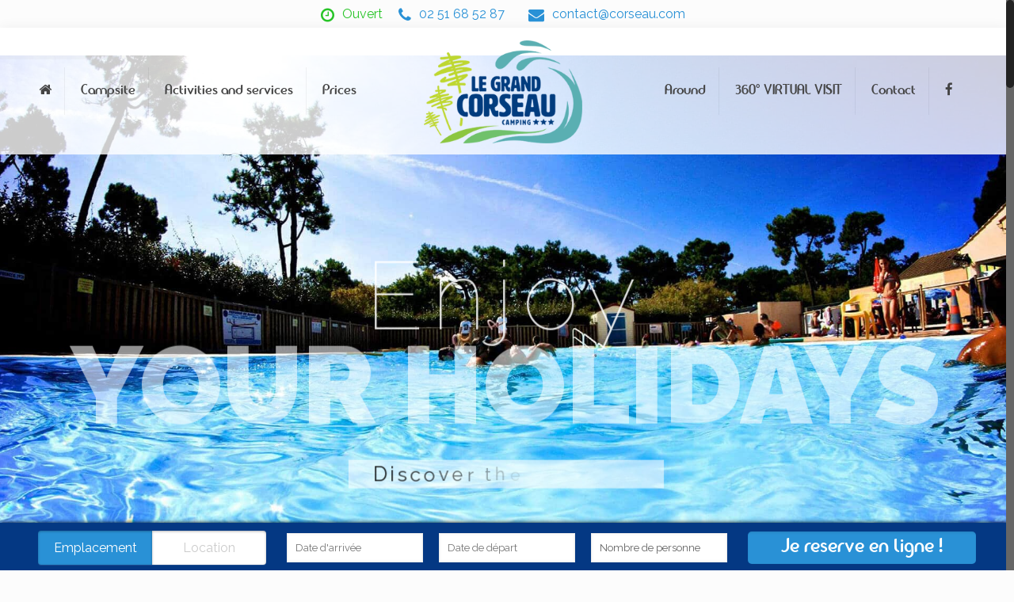

--- FILE ---
content_type: text/html; charset=UTF-8
request_url: https://www.camping-grand-corseau.com/en/
body_size: 29958
content:
<!DOCTYPE html><html
class=no-js lang=en-GB itemscope itemtype=https://schema.org/WebPage><head><meta
charset="UTF-8"><meta
name="viewport" content="width=device-width, initial-scale=1, maximum-scale=1"><link
rel="shortcut icon" href=https://www.camping-grand-corseau.com/wp-content/uploads/2017/04/favicon.png?x45129><link
rel=apple-touch-icon href=https://www.camping-grand-corseau.com/wp-content/uploads/2019/05/logo-grandcorseau.png?x45129> <script id=mfn-dnmc-config-js>window.mfn = {mobile_init:1240,nicescroll:40,parallax:"translate3d",responsive:1,retina_js:0};
window.mfn_prettyphoto = {disable:false,disableMobile:false,title:false,style:"pp_default",width:0,height:0};
window.mfn_sliders = {blog:0,clients:0,offer:0,portfolio:0,shop:0,slider:0,testimonials:0};</script> <meta
name='robots' content='index, follow, max-image-preview:large, max-snippet:-1, max-video-preview:-1'><link
rel=alternate href=https://www.camping-grand-corseau.com/ hreflang=fr><link
rel=alternate href=https://www.camping-grand-corseau.com/en/ hreflang=en><title>Accueil - English - Camping le Grand Corseau</title><link
rel=canonical href=https://www.camping-grand-corseau.com/en/ ><meta
property="og:locale" content="en_GB"><meta
property="og:locale:alternate" content="fr_FR"><meta
property="og:type" content="website"><meta
property="og:title" content="Accueil - English - Camping le Grand Corseau"><meta
property="og:url" content="https://www.camping-grand-corseau.com/en/"><meta
property="og:site_name" content="Camping le Grand Corseau"><meta
property="article:publisher" content="https://www.facebook.com/grandcorseau/"><meta
property="article:modified_time" content="2025-12-14T17:34:19+00:00"><meta
property="og:image" content="https://www.camping-grand-corseau.com/wp-content/uploads/2023/01/acsi_-_guide_campingcard_acsi_2023_-_europe_-_en_fran_ais_-1-300x188.jpg"><meta
name="twitter:card" content="summary_large_image"><meta
name="twitter:site" content="@legrandcorseau"> <script type=application/ld+json class=yoast-schema-graph>{"@context":"https://schema.org","@graph":[{"@type":"WebPage","@id":"https://www.camping-grand-corseau.com/en/","url":"https://www.camping-grand-corseau.com/en/","name":"Accueil - English - Camping le Grand Corseau","isPartOf":{"@id":"https://www.camping-grand-corseau.com/en/#website"},"about":{"@id":"https://www.camping-grand-corseau.com/en/#organization"},"primaryImageOfPage":{"@id":"https://www.camping-grand-corseau.com/en/#primaryimage"},"image":{"@id":"https://www.camping-grand-corseau.com/en/#primaryimage"},"thumbnailUrl":"https://www.camping-grand-corseau.com/wp-content/uploads/2023/01/acsi_-_guide_campingcard_acsi_2023_-_europe_-_en_fran_ais_-1-300x188.jpg","datePublished":"2022-01-11T17:09:42+00:00","dateModified":"2025-12-14T17:34:19+00:00","breadcrumb":{"@id":"https://www.camping-grand-corseau.com/en/#breadcrumb"},"inLanguage":"en-GB","potentialAction":[{"@type":"ReadAction","target":["https://www.camping-grand-corseau.com/en/"]}]},{"@type":"ImageObject","inLanguage":"en-GB","@id":"https://www.camping-grand-corseau.com/en/#primaryimage","url":"https://www.camping-grand-corseau.com/wp-content/uploads/2023/01/acsi_-_guide_campingcard_acsi_2023_-_europe_-_en_fran_ais_-1-300x188.jpg","contentUrl":"https://www.camping-grand-corseau.com/wp-content/uploads/2023/01/acsi_-_guide_campingcard_acsi_2023_-_europe_-_en_fran_ais_-1-300x188.jpg"},{"@type":"BreadcrumbList","@id":"https://www.camping-grand-corseau.com/en/#breadcrumb","itemListElement":[{"@type":"ListItem","position":1,"name":"Accueil"}]},{"@type":"WebSite","@id":"https://www.camping-grand-corseau.com/en/#website","url":"https://www.camping-grand-corseau.com/en/","name":"Camping le Grand Corseau","description":"Camping 3 étoiles en Vendée","publisher":{"@id":"https://www.camping-grand-corseau.com/en/#organization"},"potentialAction":[{"@type":"SearchAction","target":{"@type":"EntryPoint","urlTemplate":"https://www.camping-grand-corseau.com/en/?s={search_term_string}"},"query-input":{"@type":"PropertyValueSpecification","valueRequired":true,"valueName":"search_term_string"}}],"inLanguage":"en-GB"},{"@type":"Organization","@id":"https://www.camping-grand-corseau.com/en/#organization","name":"Camping Le Grand Corseau","url":"https://www.camping-grand-corseau.com/en/","logo":{"@type":"ImageObject","inLanguage":"en-GB","@id":"https://www.camping-grand-corseau.com/en/#/schema/logo/image/","url":"https://www.camping-grand-corseau.com/wp-content/uploads/2016/09/logo_retina.png","contentUrl":"https://www.camping-grand-corseau.com/wp-content/uploads/2016/09/logo_retina.png","width":292,"height":260,"caption":"Camping Le Grand Corseau"},"image":{"@id":"https://www.camping-grand-corseau.com/en/#/schema/logo/image/"},"sameAs":["https://www.facebook.com/grandcorseau/","https://x.com/legrandcorseau"]}]}</script> <link
rel=dns-prefetch href=//fonts.googleapis.com><link
rel=alternate type=application/rss+xml title="Camping le Grand Corseau &raquo; Feed" href=https://www.camping-grand-corseau.com/en/feed/ ><link
rel=alternate type=application/rss+xml title="Camping le Grand Corseau &raquo; Comments Feed" href=https://www.camping-grand-corseau.com/en/comments/feed/ ><link
rel=alternate title="oEmbed (JSON)" type=application/json+oembed href="https://www.camping-grand-corseau.com/wp-json/oembed/1.0/embed?url=https%3A%2F%2Fwww.camping-grand-corseau.com%2Fen%2F&#038;lang=en"><link
rel=alternate title="oEmbed (XML)" type=text/xml+oembed href="https://www.camping-grand-corseau.com/wp-json/oembed/1.0/embed?url=https%3A%2F%2Fwww.camping-grand-corseau.com%2Fen%2F&#038;format=xml&#038;lang=en"><style id=wp-img-auto-sizes-contain-inline-css>img:is([sizes=auto i],[sizes^="auto," i]){contain-intrinsic-size:3000px 1500px}
/*# sourceURL=wp-img-auto-sizes-contain-inline-css */</style><style id=wp-emoji-styles-inline-css>img.wp-smiley, img.emoji {
		display: inline !important;
		border: none !important;
		box-shadow: none !important;
		height: 1em !important;
		width: 1em !important;
		margin: 0 0.07em !important;
		vertical-align: -0.1em !important;
		background: none !important;
		padding: 0 !important;
	}
/*# sourceURL=wp-emoji-styles-inline-css */</style><style id=wp-block-library-inline-css>/*<![CDATA[*/:root{--wp-block-synced-color:#7a00df;--wp-block-synced-color--rgb:122,0,223;--wp-bound-block-color:var(--wp-block-synced-color);--wp-editor-canvas-background:#ddd;--wp-admin-theme-color:#007cba;--wp-admin-theme-color--rgb:0,124,186;--wp-admin-theme-color-darker-10:#006ba1;--wp-admin-theme-color-darker-10--rgb:0,107,160.5;--wp-admin-theme-color-darker-20:#005a87;--wp-admin-theme-color-darker-20--rgb:0,90,135;--wp-admin-border-width-focus:2px}@media (min-resolution:192dpi){:root{--wp-admin-border-width-focus:1.5px}}.wp-element-button{cursor:pointer}:root .has-very-light-gray-background-color{background-color:#eee}:root .has-very-dark-gray-background-color{background-color:#313131}:root .has-very-light-gray-color{color:#eee}:root .has-very-dark-gray-color{color:#313131}:root .has-vivid-green-cyan-to-vivid-cyan-blue-gradient-background{background:linear-gradient(135deg,#00d084,#0693e3)}:root .has-purple-crush-gradient-background{background:linear-gradient(135deg,#34e2e4,#4721fb 50%,#ab1dfe)}:root .has-hazy-dawn-gradient-background{background:linear-gradient(135deg,#faaca8,#dad0ec)}:root .has-subdued-olive-gradient-background{background:linear-gradient(135deg,#fafae1,#67a671)}:root .has-atomic-cream-gradient-background{background:linear-gradient(135deg,#fdd79a,#004a59)}:root .has-nightshade-gradient-background{background:linear-gradient(135deg,#330968,#31cdcf)}:root .has-midnight-gradient-background{background:linear-gradient(135deg,#020381,#2874fc)}:root{--wp--preset--font-size--normal:16px;--wp--preset--font-size--huge:42px}.has-regular-font-size{font-size:1em}.has-larger-font-size{font-size:2.625em}.has-normal-font-size{font-size:var(--wp--preset--font-size--normal)}.has-huge-font-size{font-size:var(--wp--preset--font-size--huge)}.has-text-align-center{text-align:center}.has-text-align-left{text-align:left}.has-text-align-right{text-align:right}.has-fit-text{white-space:nowrap!important}#end-resizable-editor-section{display:none}.aligncenter{clear:both}.items-justified-left{justify-content:flex-start}.items-justified-center{justify-content:center}.items-justified-right{justify-content:flex-end}.items-justified-space-between{justify-content:space-between}.screen-reader-text{border:0;clip-path:inset(50%);height:1px;margin:-1px;overflow:hidden;padding:0;position:absolute;width:1px;word-wrap:normal!important}.screen-reader-text:focus{background-color:#ddd;clip-path:none;color:#444;display:block;font-size:1em;height:auto;left:5px;line-height:normal;padding:15px 23px 14px;text-decoration:none;top:5px;width:auto;z-index:100000}html :where(.has-border-color){border-style:solid}html :where([style*=border-top-color]){border-top-style:solid}html :where([style*=border-right-color]){border-right-style:solid}html :where([style*=border-bottom-color]){border-bottom-style:solid}html :where([style*=border-left-color]){border-left-style:solid}html :where([style*=border-width]){border-style:solid}html :where([style*=border-top-width]){border-top-style:solid}html :where([style*=border-right-width]){border-right-style:solid}html :where([style*=border-bottom-width]){border-bottom-style:solid}html :where([style*=border-left-width]){border-left-style:solid}html :where(img[class*=wp-image-]){height:auto;max-width:100%}:where(figure){margin:0 0 1em}html :where(.is-position-sticky){--wp-admin--admin-bar--position-offset:var(--wp-admin--admin-bar--height,0px)}@media screen and (max-width:600px){html :where(.is-position-sticky){--wp-admin--admin-bar--position-offset:0px}}

/*# sourceURL=wp-block-library-inline-css *//*]]>*/</style><style id=global-styles-inline-css>/*<![CDATA[*/:root{--wp--preset--aspect-ratio--square: 1;--wp--preset--aspect-ratio--4-3: 4/3;--wp--preset--aspect-ratio--3-4: 3/4;--wp--preset--aspect-ratio--3-2: 3/2;--wp--preset--aspect-ratio--2-3: 2/3;--wp--preset--aspect-ratio--16-9: 16/9;--wp--preset--aspect-ratio--9-16: 9/16;--wp--preset--color--black: #000000;--wp--preset--color--cyan-bluish-gray: #abb8c3;--wp--preset--color--white: #ffffff;--wp--preset--color--pale-pink: #f78da7;--wp--preset--color--vivid-red: #cf2e2e;--wp--preset--color--luminous-vivid-orange: #ff6900;--wp--preset--color--luminous-vivid-amber: #fcb900;--wp--preset--color--light-green-cyan: #7bdcb5;--wp--preset--color--vivid-green-cyan: #00d084;--wp--preset--color--pale-cyan-blue: #8ed1fc;--wp--preset--color--vivid-cyan-blue: #0693e3;--wp--preset--color--vivid-purple: #9b51e0;--wp--preset--gradient--vivid-cyan-blue-to-vivid-purple: linear-gradient(135deg,rgb(6,147,227) 0%,rgb(155,81,224) 100%);--wp--preset--gradient--light-green-cyan-to-vivid-green-cyan: linear-gradient(135deg,rgb(122,220,180) 0%,rgb(0,208,130) 100%);--wp--preset--gradient--luminous-vivid-amber-to-luminous-vivid-orange: linear-gradient(135deg,rgb(252,185,0) 0%,rgb(255,105,0) 100%);--wp--preset--gradient--luminous-vivid-orange-to-vivid-red: linear-gradient(135deg,rgb(255,105,0) 0%,rgb(207,46,46) 100%);--wp--preset--gradient--very-light-gray-to-cyan-bluish-gray: linear-gradient(135deg,rgb(238,238,238) 0%,rgb(169,184,195) 100%);--wp--preset--gradient--cool-to-warm-spectrum: linear-gradient(135deg,rgb(74,234,220) 0%,rgb(151,120,209) 20%,rgb(207,42,186) 40%,rgb(238,44,130) 60%,rgb(251,105,98) 80%,rgb(254,248,76) 100%);--wp--preset--gradient--blush-light-purple: linear-gradient(135deg,rgb(255,206,236) 0%,rgb(152,150,240) 100%);--wp--preset--gradient--blush-bordeaux: linear-gradient(135deg,rgb(254,205,165) 0%,rgb(254,45,45) 50%,rgb(107,0,62) 100%);--wp--preset--gradient--luminous-dusk: linear-gradient(135deg,rgb(255,203,112) 0%,rgb(199,81,192) 50%,rgb(65,88,208) 100%);--wp--preset--gradient--pale-ocean: linear-gradient(135deg,rgb(255,245,203) 0%,rgb(182,227,212) 50%,rgb(51,167,181) 100%);--wp--preset--gradient--electric-grass: linear-gradient(135deg,rgb(202,248,128) 0%,rgb(113,206,126) 100%);--wp--preset--gradient--midnight: linear-gradient(135deg,rgb(2,3,129) 0%,rgb(40,116,252) 100%);--wp--preset--font-size--small: 13px;--wp--preset--font-size--medium: 20px;--wp--preset--font-size--large: 36px;--wp--preset--font-size--x-large: 42px;--wp--preset--spacing--20: 0.44rem;--wp--preset--spacing--30: 0.67rem;--wp--preset--spacing--40: 1rem;--wp--preset--spacing--50: 1.5rem;--wp--preset--spacing--60: 2.25rem;--wp--preset--spacing--70: 3.38rem;--wp--preset--spacing--80: 5.06rem;--wp--preset--shadow--natural: 6px 6px 9px rgba(0, 0, 0, 0.2);--wp--preset--shadow--deep: 12px 12px 50px rgba(0, 0, 0, 0.4);--wp--preset--shadow--sharp: 6px 6px 0px rgba(0, 0, 0, 0.2);--wp--preset--shadow--outlined: 6px 6px 0px -3px rgb(255, 255, 255), 6px 6px rgb(0, 0, 0);--wp--preset--shadow--crisp: 6px 6px 0px rgb(0, 0, 0);}:where(.is-layout-flex){gap: 0.5em;}:where(.is-layout-grid){gap: 0.5em;}body .is-layout-flex{display: flex;}.is-layout-flex{flex-wrap: wrap;align-items: center;}.is-layout-flex > :is(*, div){margin: 0;}body .is-layout-grid{display: grid;}.is-layout-grid > :is(*, div){margin: 0;}:where(.wp-block-columns.is-layout-flex){gap: 2em;}:where(.wp-block-columns.is-layout-grid){gap: 2em;}:where(.wp-block-post-template.is-layout-flex){gap: 1.25em;}:where(.wp-block-post-template.is-layout-grid){gap: 1.25em;}.has-black-color{color: var(--wp--preset--color--black) !important;}.has-cyan-bluish-gray-color{color: var(--wp--preset--color--cyan-bluish-gray) !important;}.has-white-color{color: var(--wp--preset--color--white) !important;}.has-pale-pink-color{color: var(--wp--preset--color--pale-pink) !important;}.has-vivid-red-color{color: var(--wp--preset--color--vivid-red) !important;}.has-luminous-vivid-orange-color{color: var(--wp--preset--color--luminous-vivid-orange) !important;}.has-luminous-vivid-amber-color{color: var(--wp--preset--color--luminous-vivid-amber) !important;}.has-light-green-cyan-color{color: var(--wp--preset--color--light-green-cyan) !important;}.has-vivid-green-cyan-color{color: var(--wp--preset--color--vivid-green-cyan) !important;}.has-pale-cyan-blue-color{color: var(--wp--preset--color--pale-cyan-blue) !important;}.has-vivid-cyan-blue-color{color: var(--wp--preset--color--vivid-cyan-blue) !important;}.has-vivid-purple-color{color: var(--wp--preset--color--vivid-purple) !important;}.has-black-background-color{background-color: var(--wp--preset--color--black) !important;}.has-cyan-bluish-gray-background-color{background-color: var(--wp--preset--color--cyan-bluish-gray) !important;}.has-white-background-color{background-color: var(--wp--preset--color--white) !important;}.has-pale-pink-background-color{background-color: var(--wp--preset--color--pale-pink) !important;}.has-vivid-red-background-color{background-color: var(--wp--preset--color--vivid-red) !important;}.has-luminous-vivid-orange-background-color{background-color: var(--wp--preset--color--luminous-vivid-orange) !important;}.has-luminous-vivid-amber-background-color{background-color: var(--wp--preset--color--luminous-vivid-amber) !important;}.has-light-green-cyan-background-color{background-color: var(--wp--preset--color--light-green-cyan) !important;}.has-vivid-green-cyan-background-color{background-color: var(--wp--preset--color--vivid-green-cyan) !important;}.has-pale-cyan-blue-background-color{background-color: var(--wp--preset--color--pale-cyan-blue) !important;}.has-vivid-cyan-blue-background-color{background-color: var(--wp--preset--color--vivid-cyan-blue) !important;}.has-vivid-purple-background-color{background-color: var(--wp--preset--color--vivid-purple) !important;}.has-black-border-color{border-color: var(--wp--preset--color--black) !important;}.has-cyan-bluish-gray-border-color{border-color: var(--wp--preset--color--cyan-bluish-gray) !important;}.has-white-border-color{border-color: var(--wp--preset--color--white) !important;}.has-pale-pink-border-color{border-color: var(--wp--preset--color--pale-pink) !important;}.has-vivid-red-border-color{border-color: var(--wp--preset--color--vivid-red) !important;}.has-luminous-vivid-orange-border-color{border-color: var(--wp--preset--color--luminous-vivid-orange) !important;}.has-luminous-vivid-amber-border-color{border-color: var(--wp--preset--color--luminous-vivid-amber) !important;}.has-light-green-cyan-border-color{border-color: var(--wp--preset--color--light-green-cyan) !important;}.has-vivid-green-cyan-border-color{border-color: var(--wp--preset--color--vivid-green-cyan) !important;}.has-pale-cyan-blue-border-color{border-color: var(--wp--preset--color--pale-cyan-blue) !important;}.has-vivid-cyan-blue-border-color{border-color: var(--wp--preset--color--vivid-cyan-blue) !important;}.has-vivid-purple-border-color{border-color: var(--wp--preset--color--vivid-purple) !important;}.has-vivid-cyan-blue-to-vivid-purple-gradient-background{background: var(--wp--preset--gradient--vivid-cyan-blue-to-vivid-purple) !important;}.has-light-green-cyan-to-vivid-green-cyan-gradient-background{background: var(--wp--preset--gradient--light-green-cyan-to-vivid-green-cyan) !important;}.has-luminous-vivid-amber-to-luminous-vivid-orange-gradient-background{background: var(--wp--preset--gradient--luminous-vivid-amber-to-luminous-vivid-orange) !important;}.has-luminous-vivid-orange-to-vivid-red-gradient-background{background: var(--wp--preset--gradient--luminous-vivid-orange-to-vivid-red) !important;}.has-very-light-gray-to-cyan-bluish-gray-gradient-background{background: var(--wp--preset--gradient--very-light-gray-to-cyan-bluish-gray) !important;}.has-cool-to-warm-spectrum-gradient-background{background: var(--wp--preset--gradient--cool-to-warm-spectrum) !important;}.has-blush-light-purple-gradient-background{background: var(--wp--preset--gradient--blush-light-purple) !important;}.has-blush-bordeaux-gradient-background{background: var(--wp--preset--gradient--blush-bordeaux) !important;}.has-luminous-dusk-gradient-background{background: var(--wp--preset--gradient--luminous-dusk) !important;}.has-pale-ocean-gradient-background{background: var(--wp--preset--gradient--pale-ocean) !important;}.has-electric-grass-gradient-background{background: var(--wp--preset--gradient--electric-grass) !important;}.has-midnight-gradient-background{background: var(--wp--preset--gradient--midnight) !important;}.has-small-font-size{font-size: var(--wp--preset--font-size--small) !important;}.has-medium-font-size{font-size: var(--wp--preset--font-size--medium) !important;}.has-large-font-size{font-size: var(--wp--preset--font-size--large) !important;}.has-x-large-font-size{font-size: var(--wp--preset--font-size--x-large) !important;}
/*# sourceURL=global-styles-inline-css *//*]]>*/</style><style id=classic-theme-styles-inline-css>/*! This file is auto-generated */
.wp-block-button__link{color:#fff;background-color:#32373c;border-radius:9999px;box-shadow:none;text-decoration:none;padding:calc(.667em + 2px) calc(1.333em + 2px);font-size:1.125em}.wp-block-file__button{background:#32373c;color:#fff;text-decoration:none}
/*# sourceURL=/wp-includes/css/classic-themes.min.css */</style><link
rel=stylesheet href=https://www.camping-grand-corseau.com/wp-content/cache/minify/4c431.css?x45129 media=all><style id=contact-form-7-inline-css>.wpcf7 .wpcf7-recaptcha iframe {margin-bottom: 0;}.wpcf7 .wpcf7-recaptcha[data-align="center"] > div {margin: 0 auto;}.wpcf7 .wpcf7-recaptcha[data-align="right"] > div {margin: 0 0 0 auto;}
/*# sourceURL=contact-form-7-inline-css */</style><link
rel=stylesheet href=https://www.camping-grand-corseau.com/wp-content/cache/minify/c138f.css?x45129 media=all><style id=rs-plugin-settings-inline-css>#rs-demo-id {}
/*# sourceURL=rs-plugin-settings-inline-css */</style><link
rel=stylesheet href=https://www.camping-grand-corseau.com/wp-content/cache/minify/4cb32.css?x45129 media=all><link
rel=stylesheet id=Raleway-css href='https://fonts.googleapis.com/css?family=Raleway%3A1&#038;ver=6.9' type=text/css media=all><link
rel=stylesheet id=Patua+One-css href='https://fonts.googleapis.com/css?family=Patua+One%3A1&#038;ver=6.9' type=text/css media=all><link
rel=stylesheet id=Roboto-css href='https://fonts.googleapis.com/css?family=Roboto%3A1&#038;ver=6.9' type=text/css media=all><link
rel=stylesheet href=https://www.camping-grand-corseau.com/wp-content/cache/minify/c25e2.css?x45129 media=all> <script src=https://www.camping-grand-corseau.com/wp-content/cache/minify/8e8d8.js?x45129></script> <script id=snazzymaps-js-js-extra>var SnazzyDataForSnazzyMaps = [];
SnazzyDataForSnazzyMaps={"id":28,"name":"Bluish","description":"It's a light and simple blue map. With reduced labels.","url":"https:\/\/snazzymaps.com\/style\/28\/bluish","imageUrl":"https:\/\/snazzy-maps-cdn.azureedge.net\/assets\/28-bluish.png?v=20170406050627","json":"[ {\r\n\t\t\t\"stylers\": [\r\n\t\t\t  { \"hue\": \"#007fff\" },\r\n\t\t\t  { \"saturation\": 89 }\r\n\t\t\t]\r\n\t\t  },{\r\n\t\t\t\"featureType\": \"water\",\r\n\t\t\t\"stylers\": [\r\n\t\t\t  { \"color\": \"#ffffff\" }\r\n\t\t\t]\r\n\t\t  },{\r\n\t\t\t\"featureType\": \"administrative.country\",\r\n\t\t\t\"elementType\": \"labels\",\r\n\t\t\t\"stylers\": [\r\n\t\t\t  { \"visibility\": \"off\" }\r\n\t\t\t]\r\n\t\t  }\r\n]","views":17582,"favorites":111,"createdBy":{"name":"Stefan","url":"http:\/\/perfekterholzschutz.de"},"createdOn":"2013-11-07T15:15:36.32","tags":["light","simple","two-tone"],"colors":["blue","white"]};
//# sourceURL=snazzymaps-js-js-extra</script> <script src=https://www.camping-grand-corseau.com/wp-content/cache/minify/fa7ac.js?x45129></script> <link
rel=https://api.w.org/ href=https://www.camping-grand-corseau.com/wp-json/ ><link
rel=alternate title=JSON type=application/json href=https://www.camping-grand-corseau.com/wp-json/wp/v2/pages/812><link
rel=EditURI type=application/rsd+xml title=RSD href=https://www.camping-grand-corseau.com/xmlrpc.php?rsd><meta
name="generator" content="WordPress 6.9"><link
rel=shortlink href=https://www.camping-grand-corseau.com/ > <script>(function(url){
	if(/(?:Chrome\/26\.0\.1410\.63 Safari\/537\.31|WordfenceTestMonBot)/.test(navigator.userAgent)){ return; }
	var addEvent = function(evt, handler) {
		if (window.addEventListener) {
			document.addEventListener(evt, handler, false);
		} else if (window.attachEvent) {
			document.attachEvent('on' + evt, handler);
		}
	};
	var removeEvent = function(evt, handler) {
		if (window.removeEventListener) {
			document.removeEventListener(evt, handler, false);
		} else if (window.detachEvent) {
			document.detachEvent('on' + evt, handler);
		}
	};
	var evts = 'contextmenu dblclick drag dragend dragenter dragleave dragover dragstart drop keydown keypress keyup mousedown mousemove mouseout mouseover mouseup mousewheel scroll'.split(' ');
	var logHuman = function() {
		if (window.wfLogHumanRan) { return; }
		window.wfLogHumanRan = true;
		var wfscr = document.createElement('script');
		wfscr.type = 'text/javascript';
		wfscr.async = true;
		wfscr.src = url + '&r=' + Math.random();
		(document.getElementsByTagName('head')[0]||document.getElementsByTagName('body')[0]).appendChild(wfscr);
		for (var i = 0; i < evts.length; i++) {
			removeEvent(evts[i], logHuman);
		}
	};
	for (var i = 0; i < evts.length; i++) {
		addEvent(evts[i], logHuman);
	}
})('//www.camping-grand-corseau.com/?wordfence_lh=1&hid=1CD06805CEA2D54258E8253D79304E9C');</script><style id=mfn-dnmc-font-css>@font-face {font-family: "Balkeno";src: url("");src: url("#iefix") format("embedded-opentype"),url("https://www.camping-grand-corseau.com/wp-content/uploads/2016/09/balkeno-webfont.woff") format("woff"),url("https://www.camping-grand-corseau.com/wp-content/uploads/2016/09/Balkeno.ttf") format("truetype"),url("#Balkeno") format("svg");font-weight: normal;font-style: normal;}</style><style id=mfn-dnmc-style-css>@media only screen and (min-width: 1240px) {body:not(.header-simple) #Top_bar #menu{display:block!important}.tr-menu #Top_bar #menu{background:none!important}#Top_bar .menu > li > ul.mfn-megamenu{width:984px}#Top_bar .menu > li > ul.mfn-megamenu > li{float:left}#Top_bar .menu > li > ul.mfn-megamenu > li.mfn-megamenu-cols-1{width:100%}#Top_bar .menu > li > ul.mfn-megamenu > li.mfn-megamenu-cols-2{width:50%}#Top_bar .menu > li > ul.mfn-megamenu > li.mfn-megamenu-cols-3{width:33.33%}#Top_bar .menu > li > ul.mfn-megamenu > li.mfn-megamenu-cols-4{width:25%}#Top_bar .menu > li > ul.mfn-megamenu > li.mfn-megamenu-cols-5{width:20%}#Top_bar .menu > li > ul.mfn-megamenu > li.mfn-megamenu-cols-6{width:16.66%}#Top_bar .menu > li > ul.mfn-megamenu > li > ul{display:block!important;position:inherit;left:auto;top:auto;border-width:0 1px 0 0}#Top_bar .menu > li > ul.mfn-megamenu > li:last-child > ul{border:0}#Top_bar .menu > li > ul.mfn-megamenu > li > ul li{width:auto}#Top_bar .menu > li > ul.mfn-megamenu a.mfn-megamenu-title{text-transform:uppercase;font-weight:400;background:none}#Top_bar .menu > li > ul.mfn-megamenu a .menu-arrow{display:none}.menuo-right #Top_bar .menu > li > ul.mfn-megamenu{left:auto;right:0}.menuo-right #Top_bar .menu > li > ul.mfn-megamenu-bg{box-sizing:border-box}#Top_bar .menu > li > ul.mfn-megamenu-bg{padding:20px 166px 20px 20px;background-repeat:no-repeat;background-position:right bottom}.rtl #Top_bar .menu > li > ul.mfn-megamenu-bg{padding-left:166px;padding-right:20px;background-position:left bottom}#Top_bar .menu > li > ul.mfn-megamenu-bg > li{background:none}#Top_bar .menu > li > ul.mfn-megamenu-bg > li a{border:none}#Top_bar .menu > li > ul.mfn-megamenu-bg > li > ul{background:none!important;-webkit-box-shadow:0 0 0 0;-moz-box-shadow:0 0 0 0;box-shadow:0 0 0 0}.mm-vertical #Top_bar .container{position:relative;}.mm-vertical #Top_bar .top_bar_left{position:static;}.mm-vertical #Top_bar .menu > li ul{box-shadow:0 0 0 0 transparent!important;background-image:none;}.mm-vertical #Top_bar .menu > li > ul.mfn-megamenu{width:98%!important;margin:0 1%;padding:20px 0;}.mm-vertical.header-plain #Top_bar .menu > li > ul.mfn-megamenu{width:100%!important;margin:0;}.mm-vertical #Top_bar .menu > li > ul.mfn-megamenu > li{display:table-cell;float:none!important;width:10%;padding:0 15px;border-right:1px solid rgba(0, 0, 0, 0.05);}.mm-vertical #Top_bar .menu > li > ul.mfn-megamenu > li:last-child{border-right-width:0}.mm-vertical #Top_bar .menu > li > ul.mfn-megamenu > li.hide-border{border-right-width:0}.mm-vertical #Top_bar .menu > li > ul.mfn-megamenu > li a{border-bottom-width:0;padding:9px 15px;line-height:120%;}.mm-vertical #Top_bar .menu > li > ul.mfn-megamenu a.mfn-megamenu-title{font-weight:700;}.rtl .mm-vertical #Top_bar .menu > li > ul.mfn-megamenu > li:first-child{border-right-width:0}.rtl .mm-vertical #Top_bar .menu > li > ul.mfn-megamenu > li:last-child{border-right-width:1px}#Header_creative #Top_bar .menu > li > ul.mfn-megamenu{width:980px!important;margin:0;}.header-plain:not(.menuo-right) #Header .top_bar_left{width:auto!important}.header-stack.header-center #Top_bar #menu{display:inline-block!important}.header-simple #Top_bar #menu{display:none;height:auto;width:300px;bottom:auto;top:100%;right:1px;position:absolute;margin:0}.header-simple #Header a.responsive-menu-toggle{display:block;right:10px}.header-simple #Top_bar #menu > ul{width:100%;float:left}.header-simple #Top_bar #menu ul li{width:100%;padding-bottom:0;border-right:0;position:relative}.header-simple #Top_bar #menu ul li a{padding:0 20px;margin:0;display:block;height:auto;line-height:normal;border:none}.header-simple #Top_bar #menu ul li a:after{display:none}.header-simple #Top_bar #menu ul li a span{border:none;line-height:44px;display:inline;padding:0}.header-simple #Top_bar #menu ul li.submenu .menu-toggle{display:block;position:absolute;right:0;top:0;width:44px;height:44px;line-height:44px;font-size:30px;font-weight:300;text-align:center;cursor:pointer;color:#444;opacity:0.33;}.header-simple #Top_bar #menu ul li.submenu .menu-toggle:after{content:"+"}.header-simple #Top_bar #menu ul li.hover > .menu-toggle:after{content:"-"}.header-simple #Top_bar #menu ul li.hover a{border-bottom:0}.header-simple #Top_bar #menu ul.mfn-megamenu li .menu-toggle{display:none}.header-simple #Top_bar #menu ul li ul{position:relative!important;left:0!important;top:0;padding:0;margin:0!important;width:auto!important;background-image:none}.header-simple #Top_bar #menu ul li ul li{width:100%!important;display:block;padding:0;}.header-simple #Top_bar #menu ul li ul li a{padding:0 20px 0 30px}.header-simple #Top_bar #menu ul li ul li a .menu-arrow{display:none}.header-simple #Top_bar #menu ul li ul li a span{padding:0}.header-simple #Top_bar #menu ul li ul li a span:after{display:none!important}.header-simple #Top_bar .menu > li > ul.mfn-megamenu a.mfn-megamenu-title{text-transform:uppercase;font-weight:400}.header-simple #Top_bar .menu > li > ul.mfn-megamenu > li > ul{display:block!important;position:inherit;left:auto;top:auto}.header-simple #Top_bar #menu ul li ul li ul{border-left:0!important;padding:0;top:0}.header-simple #Top_bar #menu ul li ul li ul li a{padding:0 20px 0 40px}.rtl.header-simple #Top_bar #menu{left:1px;right:auto}.rtl.header-simple #Top_bar a.responsive-menu-toggle{left:10px;right:auto}.rtl.header-simple #Top_bar #menu ul li.submenu .menu-toggle{left:0;right:auto}.rtl.header-simple #Top_bar #menu ul li ul{left:auto!important;right:0!important}.rtl.header-simple #Top_bar #menu ul li ul li a{padding:0 30px 0 20px}.rtl.header-simple #Top_bar #menu ul li ul li ul li a{padding:0 40px 0 20px}.menu-highlight #Top_bar .menu > li{margin:0 2px}.menu-highlight:not(.header-creative) #Top_bar .menu > li > a{margin:20px 0;padding:0;-webkit-border-radius:5px;border-radius:5px}.menu-highlight #Top_bar .menu > li > a:after{display:none}.menu-highlight #Top_bar .menu > li > a span:not(.description){line-height:50px}.menu-highlight #Top_bar .menu > li > a span.description{display:none}.menu-highlight.header-stack #Top_bar .menu > li > a{margin:10px 0!important}.menu-highlight.header-stack #Top_bar .menu > li > a span:not(.description){line-height:40px}.menu-highlight.header-transparent #Top_bar .menu > li > a{margin:5px 0}.menu-highlight.header-simple #Top_bar #menu ul li,.menu-highlight.header-creative #Top_bar #menu ul li{margin:0}.menu-highlight.header-simple #Top_bar #menu ul li > a,.menu-highlight.header-creative #Top_bar #menu ul li > a{-webkit-border-radius:0;border-radius:0}.menu-highlight:not(.header-fixed):not(.header-simple) #Top_bar.is-sticky .menu > li > a{margin:10px 0!important;padding:5px 0!important}.menu-highlight:not(.header-fixed):not(.header-simple) #Top_bar.is-sticky .menu > li > a span{line-height:30px!important}.header-modern.menu-highlight.menuo-right .menu_wrapper{margin-right:20px}.menu-line-below #Top_bar .menu > li > a:after{top:auto;bottom:-4px}.menu-line-below #Top_bar.is-sticky .menu > li > a:after{top:auto;bottom:-4px}.menu-line-below-80 #Top_bar:not(.is-sticky) .menu > li > a:after{height:4px;left:10%;top:50%;margin-top:20px;width:80%}.menu-line-below-80-1 #Top_bar:not(.is-sticky) .menu > li > a:after{height:1px;left:10%;top:50%;margin-top:20px;width:80%}.menu-link-color #Top_bar .menu > li > a:after{display:none!important}.menu-arrow-top #Top_bar .menu > li > a:after{background:none repeat scroll 0 0 rgba(0,0,0,0)!important;border-color:#ccc transparent transparent;border-style:solid;border-width:7px 7px 0;display:block;height:0;left:50%;margin-left:-7px;top:0!important;width:0}.menu-arrow-top.header-transparent #Top_bar .menu > li > a:after,.menu-arrow-top.header-plain #Top_bar .menu > li > a:after{display:none}.menu-arrow-top #Top_bar.is-sticky .menu > li > a:after{top:0!important}.menu-arrow-bottom #Top_bar .menu > li > a:after{background:none!important;border-color:transparent transparent #ccc;border-style:solid;border-width:0 7px 7px;display:block;height:0;left:50%;margin-left:-7px;top:auto;bottom:0;width:0}.menu-arrow-bottom.header-transparent #Top_bar .menu > li > a:after,.menu-arrow-bottom.header-plain #Top_bar .menu > li > a:after{display:none}.menu-arrow-bottom #Top_bar.is-sticky .menu > li > a:after{top:auto;bottom:0}.menuo-no-borders #Top_bar .menu > li > a span:not(.description){border-right-width:0}.menuo-no-borders #Header_creative #Top_bar .menu > li > a span{border-bottom-width:0}.menuo-right #Top_bar .menu_wrapper{float:right}.menuo-right.header-stack:not(.header-center) #Top_bar .menu_wrapper{margin-right:150px}body.header-creative{padding-left:50px}body.header-creative.header-open{padding-left:250px}body.error404,body.under-construction,body.template-blank{padding-left:0!important}.header-creative.footer-fixed #Footer,.header-creative.footer-sliding #Footer,.header-creative.footer-stick #Footer.is-sticky{box-sizing:border-box;padding-left:50px;}.header-open.footer-fixed #Footer,.header-open.footer-sliding #Footer,.header-creative.footer-stick #Footer.is-sticky{padding-left:250px;}.header-rtl.header-creative.footer-fixed #Footer,.header-rtl.header-creative.footer-sliding #Footer,.header-rtl.header-creative.footer-stick #Footer.is-sticky{padding-left:0;padding-right:50px;}.header-rtl.header-open.footer-fixed #Footer,.header-rtl.header-open.footer-sliding #Footer,.header-rtl.header-creative.footer-stick #Footer.is-sticky{padding-right:250px;}#Header_creative{background:#fff;position:fixed;width:250px;height:100%;left:-200px;top:0;z-index:9002;-webkit-box-shadow:2px 0 4px 2px rgba(0,0,0,.15);box-shadow:2px 0 4px 2px rgba(0,0,0,.15)}#Header_creative .container{width:100%}#Header_creative .creative-wrapper{opacity:0;margin-right:50px}#Header_creative a.creative-menu-toggle{display:block;width:34px;height:34px;line-height:34px;font-size:22px;text-align:center;position:absolute;top:10px;right:8px;border-radius:3px}.admin-bar #Header_creative a.creative-menu-toggle{top:42px}#Header_creative #Top_bar{position:static;width:100%}#Header_creative #Top_bar .top_bar_left{width:100%!important;float:none}#Header_creative #Top_bar .top_bar_right{width:100%!important;float:none;height:auto;margin-bottom:35px;text-align:center;padding:0 20px;top:0;-webkit-box-sizing:border-box;-moz-box-sizing:border-box;box-sizing:border-box}#Header_creative #Top_bar .top_bar_right:before{display:none}#Header_creative #Top_bar .top_bar_right_wrapper{top:0}#Header_creative #Top_bar .logo{float:none;text-align:center;margin:15px 0}#Header_creative #Top_bar .menu_wrapper{float:none;margin:0 0 30px}#Header_creative #Top_bar .menu > li{width:100%;float:none;position:relative}#Header_creative #Top_bar .menu > li > a{padding:0;text-align:center}#Header_creative #Top_bar .menu > li > a:after{display:none}#Header_creative #Top_bar .menu > li > a span{border-right:0;border-bottom-width:1px;line-height:38px}#Header_creative #Top_bar .menu li ul{left:100%;right:auto;top:0;box-shadow:2px 2px 2px 0 rgba(0,0,0,0.03);-webkit-box-shadow:2px 2px 2px 0 rgba(0,0,0,0.03)}#Header_creative #Top_bar .menu > li > ul.mfn-megamenu{width:700px!important;}#Header_creative #Top_bar .menu > li > ul.mfn-megamenu > li > ul{left:0}#Header_creative #Top_bar .menu li ul li a{padding-top:9px;padding-bottom:8px}#Header_creative #Top_bar .menu li ul li ul{top:0!important}#Header_creative #Top_bar .menu > li > a span.description{display:block;font-size:13px;line-height:28px!important;clear:both}#Header_creative #Top_bar .search_wrapper{left:100%;top:auto;bottom:0}#Header_creative #Top_bar a#header_cart{display:inline-block;float:none;top:3px}#Header_creative #Top_bar a#search_button{display:inline-block;float:none;top:3px}#Header_creative #Top_bar .wpml-languages{display:inline-block;float:none;top:0}#Header_creative #Top_bar .wpml-languages.enabled:hover a.active{padding-bottom:9px}#Header_creative #Top_bar a.button.action_button{display:inline-block;float:none;top:16px;margin:0}#Header_creative #Top_bar .banner_wrapper{display:block;text-align:center}#Header_creative #Top_bar .banner_wrapper img{max-width:100%;height:auto;display:inline-block}#Header_creative #Action_bar{position:absolute;bottom:0;top:auto;clear:both;padding:0 20px;-webkit-box-sizing:border-box;-moz-box-sizing:border-box;box-sizing:border-box}#Header_creative #Action_bar .social{float:none;text-align:center;padding:5px 0 15px}#Header_creative #Action_bar .social li{margin-bottom:2px}#Header_creative .social li a{color:rgba(0,0,0,.5)}#Header_creative .social li a:hover{color:#000}#Header_creative .creative-social{position:absolute;bottom:10px;right:0;width:50px}#Header_creative .creative-social li{display:block;float:none;width:100%;text-align:center;margin-bottom:5px}.header-creative .fixed-nav.fixed-nav-prev{margin-left:50px}.header-creative.header-open .fixed-nav.fixed-nav-prev{margin-left:250px}.menuo-last #Header_creative #Top_bar .menu li.last ul{top:auto;bottom:0}.header-open #Header_creative{left:0}.header-open #Header_creative .creative-wrapper{opacity:1;margin:0!important;}.header-open #Header_creative .creative-menu-toggle,.header-open #Header_creative .creative-social{display:none}body.header-rtl.header-creative{padding-left:0;padding-right:50px}.header-rtl #Header_creative{left:auto;right:-200px}.header-rtl.nice-scroll #Header_creative{margin-right:10px}.header-rtl #Header_creative .creative-wrapper{margin-left:50px;margin-right:0}.header-rtl #Header_creative a.creative-menu-toggle{left:8px;right:auto}.header-rtl #Header_creative .creative-social{left:0;right:auto}.header-rtl #Footer #back_to_top.sticky{right:125px}.header-rtl #popup_contact{right:70px}.header-rtl #Header_creative #Top_bar .menu li ul{left:auto;right:100%}.header-rtl #Header_creative #Top_bar .search_wrapper{left:auto;right:100%;}.header-rtl .fixed-nav.fixed-nav-prev{margin-left:0!important}.header-rtl .fixed-nav.fixed-nav-next{margin-right:50px}body.header-rtl.header-creative.header-open{padding-left:0;padding-right:250px!important}.header-rtl.header-open #Header_creative{left:auto;right:0}.header-rtl.header-open #Footer #back_to_top.sticky{right:325px}.header-rtl.header-open #popup_contact{right:270px}.header-rtl.header-open .fixed-nav.fixed-nav-next{margin-right:250px}#Header_creative.active{left:-1px;}.header-rtl #Header_creative.active{left:auto;right:-1px;}#Header_creative.active .creative-wrapper{opacity:1;margin:0}.header-creative .vc_row[data-vc-full-width]{padding-left:50px}.header-creative.header-open .vc_row[data-vc-full-width]{padding-left:250px}.header-open .vc_parallax .vc_parallax-inner { left:auto; width: calc(100% - 250px); }.header-open.header-rtl .vc_parallax .vc_parallax-inner { left:0; right:auto; }#Header_creative.scroll{height:100%;overflow-y:auto}#Header_creative.scroll:not(.dropdown) .menu li ul{display:none!important}#Header_creative.scroll #Action_bar{position:static}#Header_creative.dropdown{outline:none}#Header_creative.dropdown #Top_bar .menu_wrapper{float:left}#Header_creative.dropdown #Top_bar #menu ul li{position:relative;float:left}#Header_creative.dropdown #Top_bar #menu ul li a:after{display:none}#Header_creative.dropdown #Top_bar #menu ul li a span{line-height:38px;padding:0}#Header_creative.dropdown #Top_bar #menu ul li.submenu .menu-toggle{display:block;position:absolute;right:0;top:0;width:38px;height:38px;line-height:38px;font-size:26px;font-weight:300;text-align:center;cursor:pointer;color:#444;opacity:0.33;}#Header_creative.dropdown #Top_bar #menu ul li.submenu .menu-toggle:after{content:"+"}#Header_creative.dropdown #Top_bar #menu ul li.hover > .menu-toggle:after{content:"-"}#Header_creative.dropdown #Top_bar #menu ul li.hover a{border-bottom:0}#Header_creative.dropdown #Top_bar #menu ul.mfn-megamenu li .menu-toggle{display:none}#Header_creative.dropdown #Top_bar #menu ul li ul{position:relative!important;left:0!important;top:0;padding:0;margin-left:0!important;width:auto!important;background-image:none}#Header_creative.dropdown #Top_bar #menu ul li ul li{width:100%!important}#Header_creative.dropdown #Top_bar #menu ul li ul li a{padding:0 10px;text-align:center}#Header_creative.dropdown #Top_bar #menu ul li ul li a .menu-arrow{display:none}#Header_creative.dropdown #Top_bar #menu ul li ul li a span{padding:0}#Header_creative.dropdown #Top_bar #menu ul li ul li a span:after{display:none!important}#Header_creative.dropdown #Top_bar .menu > li > ul.mfn-megamenu a.mfn-megamenu-title{text-transform:uppercase;font-weight:400}#Header_creative.dropdown #Top_bar .menu > li > ul.mfn-megamenu > li > ul{display:block!important;position:inherit;left:auto;top:auto}#Header_creative.dropdown #Top_bar #menu ul li ul li ul{border-left:0!important;padding:0;top:0}#Header_creative{transition: left .5s ease-in-out, right .5s ease-in-out;}#Header_creative .creative-wrapper{transition: opacity .5s ease-in-out, margin 0s ease-in-out .5s;}#Header_creative.active .creative-wrapper{transition: opacity .5s ease-in-out, margin 0s ease-in-out;}}@media only screen and (min-width: 1240px) {#Top_bar.is-sticky{position:fixed!important;width:100%;left:0;top:-60px;height:60px;z-index:701;background:#fff;opacity:.97;filter:alpha(opacity = 97);-webkit-box-shadow:0 2px 5px 0 rgba(0,0,0,0.1);-moz-box-shadow:0 2px 5px 0 rgba(0,0,0,0.1);box-shadow:0 2px 5px 0 rgba(0,0,0,0.1)}.layout-boxed.header-boxed #Top_bar.is-sticky{max-width:1240px;left:50%;-webkit-transform:translateX(-50%);transform:translateX(-50%)}.layout-boxed.header-boxed.nice-scroll #Top_bar.is-sticky{margin-left:-5px}#Top_bar.is-sticky .top_bar_left,#Top_bar.is-sticky .top_bar_right,#Top_bar.is-sticky .top_bar_right:before{background:none}#Top_bar.is-sticky .top_bar_right{top:-4px;height:auto;}#Top_bar.is-sticky .top_bar_right_wrapper{top:15px}.header-plain #Top_bar.is-sticky .top_bar_right_wrapper{top:0}#Top_bar.is-sticky .logo{width:auto;margin:0 30px 0 20px;padding:0}#Top_bar.is-sticky #logo{padding:5px 0!important;height:50px!important;line-height:50px!important}#Top_bar.is-sticky #logo img:not(.svg){max-height:35px;width:auto!important}#Top_bar.is-sticky #logo img.logo-main{display:none}#Top_bar.is-sticky #logo img.logo-sticky{display:inline}#Top_bar.is-sticky .menu_wrapper{clear:none}#Top_bar.is-sticky .menu_wrapper .menu > li > a{padding:15px 0}#Top_bar.is-sticky .menu > li > a,#Top_bar.is-sticky .menu > li > a span{line-height:30px}#Top_bar.is-sticky .menu > li > a:after{top:auto;bottom:-4px}#Top_bar.is-sticky .menu > li > a span.description{display:none}#Top_bar.is-sticky .secondary_menu_wrapper,#Top_bar.is-sticky .banner_wrapper{display:none}.header-overlay #Top_bar.is-sticky{display:none}.sticky-dark #Top_bar.is-sticky{background:rgba(0,0,0,.8)}.sticky-dark #Top_bar.is-sticky #menu{background:rgba(0,0,0,.8)}.sticky-dark #Top_bar.is-sticky .menu > li > a{color:#fff}.sticky-dark #Top_bar.is-sticky .top_bar_right a{color:rgba(255,255,255,.5)}.sticky-dark #Top_bar.is-sticky .wpml-languages a.active,.sticky-dark #Top_bar.is-sticky .wpml-languages ul.wpml-lang-dropdown{background:rgba(0,0,0,0.3);border-color:rgba(0,0,0,0.1)}}@media only screen and (min-width: 768px) and (max-width: 1240px){.header_placeholder{height:0!important}}@media only screen and (max-width: 1239px){#Top_bar #menu{display:none;height:auto;width:300px;bottom:auto;top:100%;right:1px;position:absolute;margin:0}#Top_bar a.responsive-menu-toggle{display:block}#Top_bar #menu > ul{width:100%;float:left}#Top_bar #menu ul li{width:100%;padding-bottom:0;border-right:0;position:relative}#Top_bar #menu ul li a{padding:0 25px;margin:0;display:block;height:auto;line-height:normal;border:none}#Top_bar #menu ul li a:after{display:none}#Top_bar #menu ul li a span{border:none;line-height:44px;display:inline;padding:0}#Top_bar #menu ul li a span.description{margin:0 0 0 5px}#Top_bar #menu ul li.submenu .menu-toggle{display:block;position:absolute;right:15px;top:0;width:44px;height:44px;line-height:44px;font-size:30px;font-weight:300;text-align:center;cursor:pointer;color:#444;opacity:0.33;}#Top_bar #menu ul li.submenu .menu-toggle:after{content:"+"}#Top_bar #menu ul li.hover > .menu-toggle:after{content:"-"}#Top_bar #menu ul li.hover a{border-bottom:0}#Top_bar #menu ul li a span:after{display:none!important}#Top_bar #menu ul.mfn-megamenu li .menu-toggle{display:none}#Top_bar #menu ul li ul{position:relative!important;left:0!important;top:0;padding:0;margin-left:0!important;width:auto!important;background-image:none!important;box-shadow:0 0 0 0 transparent!important;-webkit-box-shadow:0 0 0 0 transparent!important}#Top_bar #menu ul li ul li{width:100%!important}#Top_bar #menu ul li ul li a{padding:0 20px 0 35px}#Top_bar #menu ul li ul li a .menu-arrow{display:none}#Top_bar #menu ul li ul li a span{padding:0}#Top_bar #menu ul li ul li a span:after{display:none!important}#Top_bar .menu > li > ul.mfn-megamenu a.mfn-megamenu-title{text-transform:uppercase;font-weight:400}#Top_bar .menu > li > ul.mfn-megamenu > li > ul{display:block!important;position:inherit;left:auto;top:auto}#Top_bar #menu ul li ul li ul{border-left:0!important;padding:0;top:0}#Top_bar #menu ul li ul li ul li a{padding:0 20px 0 45px}.rtl #Top_bar #menu{left:1px;right:auto}.rtl #Top_bar a.responsive-menu-toggle{left:20px;right:auto}.rtl #Top_bar #menu ul li.submenu .menu-toggle{left:15px;right:auto;border-left:none;border-right:1px solid #eee}.rtl #Top_bar #menu ul li ul{left:auto!important;right:0!important}.rtl #Top_bar #menu ul li ul li a{padding:0 30px 0 20px}.rtl #Top_bar #menu ul li ul li ul li a{padding:0 40px 0 20px}.header-stack .menu_wrapper a.responsive-menu-toggle{position:static!important;margin:11px 0!important}.header-stack .menu_wrapper #menu{left:0;right:auto}.rtl.header-stack #Top_bar #menu{left:auto;right:0}.admin-bar #Header_creative{top:32px}.header-creative.layout-boxed{padding-top:85px}.header-creative.layout-full-width #Wrapper{padding-top:60px}#Header_creative{position:fixed;width:100%;left:0!important;top:0;z-index:1001}#Header_creative .creative-wrapper{display:block!important;opacity:1!important}#Header_creative .creative-menu-toggle,#Header_creative .creative-social{display:none!important;opacity:1!important;filter:alpha(opacity=100)!important}#Header_creative #Top_bar{position:static;width:100%}#Header_creative #Top_bar #logo{height:50px;line-height:50px;padding:5px 0}#Header_creative #Top_bar #logo img{max-height:40px}#Header_creative #logo img.logo-main{display:none}#Header_creative #logo img.logo-sticky{display:inline-block}.logo-no-sticky-padding #Header_creative #Top_bar #logo{height:60px;line-height:60px;padding:0}.logo-no-sticky-padding #Header_creative #Top_bar #logo img{max-height:60px}#Header_creative #Top_bar #header_cart{top:21px}#Header_creative #Top_bar #search_button{top:20px}#Header_creative #Top_bar .wpml-languages{top:11px}#Header_creative #Top_bar .action_button{top:9px}#Header_creative #Top_bar .top_bar_right{height:60px;top:0}#Header_creative #Top_bar .top_bar_right:before{display:none}#Header_creative #Top_bar .top_bar_right_wrapper{top:0}#Header_creative #Action_bar{display:none}#Header_creative.scroll{overflow:visible!important}}#Header_wrapper, #Intro {background-color: #FFFFFF;}#Subheader {background-color: rgba(247, 247, 247, 1);}.header-classic #Action_bar, .header-fixed #Action_bar, .header-plain #Action_bar, .header-split #Action_bar, .header-stack #Action_bar {background-color: #2C2C2C;}#Sliding-top {background-color: #545454;}#Sliding-top a.sliding-top-control {border-right-color: #545454;}#Sliding-top.st-center a.sliding-top-control,#Sliding-top.st-left a.sliding-top-control {border-top-color: #545454;}#Footer {background-color: #ffffff;}body, ul.timeline_items, .icon_box a .desc, .icon_box a:hover .desc, .feature_list ul li a, .list_item a, .list_item a:hover,.widget_recent_entries ul li a, .flat_box a, .flat_box a:hover, .story_box .desc, .content_slider.carouselul li a .title,.content_slider.flat.description ul li .desc, .content_slider.flat.description ul li a .desc, .post-nav.minimal a i {color: #626262;}.post-nav.minimal a svg {fill: #626262;}.themecolor, .opening_hours .opening_hours_wrapper li span, .fancy_heading_icon .icon_top,.fancy_heading_arrows .icon-right-dir, .fancy_heading_arrows .icon-left-dir, .fancy_heading_line .title,.button-love a.mfn-love, .format-link .post-title .icon-link, .pager-single > span, .pager-single a:hover,.widget_meta ul, .widget_pages ul, .widget_rss ul, .widget_mfn_recent_comments ul li:after, .widget_archive ul, .widget_recent_comments ul li:after, .widget_nav_menu ul, .woocommerce ul.products li.product .price, .shop_slider .shop_slider_ul li .item_wrapper .price, .woocommerce-page ul.products li.product .price, .widget_price_filter .price_label .from, .widget_price_filter .price_label .to,.woocommerce ul.product_list_widget li .quantity .amount, .woocommerce .product div.entry-summary .price, .woocommerce .star-rating span,#Error_404 .error_pic i, .style-simple #Filters .filters_wrapper ul li a:hover, .style-simple #Filters .filters_wrapper ul li.current-cat a,.style-simple .quick_fact .title {color: #2991d6;}.themebg,#comments .commentlist > li .reply a.comment-reply-link,div.jp-interface,#Filters .filters_wrapper ul li a:hover,#Filters .filters_wrapper ul li.current-cat a,.fixed-nav .arrow,.offer_thumb .slider_pagination a:before,.offer_thumb .slider_pagination a.selected:after,.pager .pages a:hover,.pager .pages a.active,.pager .pages span.page-numbers.current,.pager-single span:after,.portfolio_group.exposure .portfolio-item .desc-inner .line,.Recent_posts ul li .desc:after,.Recent_posts ul li .photo .c,.slider_pagination a.selected,.slider_pagination .slick-active a,.slider_pagination a.selected:after,.slider_pagination .slick-active a:after,.testimonials_slider .slider_images,.testimonials_slider .slider_images a:after,.testimonials_slider .slider_images:before,#Top_bar a#header_cart span,.widget_categories ul,.widget_mfn_menu ul li a:hover,.widget_mfn_menu ul li.current-menu-item:not(.current-menu-ancestor) > a,.widget_mfn_menu ul li.current_page_item:not(.current_page_ancestor) > a,.widget_product_categories ul,.widget_recent_entries ul li:after,.woocommerce-account table.my_account_orders .order-number a,.woocommerce-MyAccount-navigation ul li.is-active a, .style-simple .accordion .question:after,.style-simple .faq .question:after,.style-simple .icon_box .desc_wrapper .title:before,.style-simple #Filters .filters_wrapper ul li a:after,.style-simple .article_box .desc_wrapper p:after,.style-simple .sliding_box .desc_wrapper:after,.style-simple .trailer_box:hover .desc,.tp-bullets.simplebullets.round .bullet.selected,.tp-bullets.simplebullets.round .bullet.selected:after,.tparrows.default,.tp-bullets.tp-thumbs .bullet.selected:after{background-color: #2991d6;}.Latest_news ul li .photo, .style-simple .opening_hours .opening_hours_wrapper li label,.style-simple .timeline_items li:hover h3, .style-simple .timeline_items li:nth-child(even):hover h3, .style-simple .timeline_items li:hover .desc, .style-simple .timeline_items li:nth-child(even):hover,.style-simple .offer_thumb .slider_pagination a.selected {border-color: #2991d6;}a {color: #2991d6;}a:hover {color: #2275ac;}*::-moz-selection {background-color: #2991d6;}*::selection {background-color: #2991d6;}.blockquote p.author span, .counter .desc_wrapper .title, .article_box .desc_wrapper p, .team .desc_wrapper p.subtitle, .pricing-box .plan-header p.subtitle, .pricing-box .plan-header .price sup.period, .chart_box p, .fancy_heading .inside,.fancy_heading_line .slogan, .post-meta, .post-meta a, .post-footer, .post-footer a span.label, .pager .pages a, .button-love a .label,.pager-single a, #comments .commentlist > li .comment-author .says, .fixed-nav .desc .date, .filters_buttons li.label, .Recent_posts ul li a .desc .date,.widget_recent_entries ul li .post-date, .tp_recent_tweets .twitter_time, .widget_price_filter .price_label, .shop-filters .woocommerce-result-count,.woocommerce ul.product_list_widget li .quantity, .widget_shopping_cart ul.product_list_widget li dl, .product_meta .posted_in,.woocommerce .shop_table .product-name .variation > dd, .shipping-calculator-button:after,.shop_slider .shop_slider_ul li .item_wrapper .price del,.testimonials_slider .testimonials_slider_ul li .author span, .testimonials_slider .testimonials_slider_ul li .author span a, .Latest_news ul li .desc_footer {color: #a8a8a8;}h1, h1 a, h1 a:hover, .text-logo #logo { color: #444444; }h2, h2 a, h2 a:hover { color: #444444; }h3, h3 a, h3 a:hover { color: #444444; }h4, h4 a, h4 a:hover, .style-simple .sliding_box .desc_wrapper h4 { color: #444444; }h5, h5 a, h5 a:hover { color: #444444; }h6, h6 a, h6 a:hover, a.content_link .title { color: #444444; }.dropcap, .highlight:not(.highlight_image) {background-color: #2991d6;}a.button, a.tp-button {background-color: #f7f7f7;color: #747474;}.button-stroke a.button, .button-stroke a.button .button_icon i, .button-stroke a.tp-button {border-color: #f7f7f7;color: #747474;}.button-stroke a:hover.button, .button-stroke a:hover.tp-button {background-color: #f7f7f7 !important;color: #fff;}a.button_theme, a.tp-button.button_theme,button, input[type="submit"], input[type="reset"], input[type="button"] {background-color: #2991d6;color: #fff;}.button-stroke a.button.button_theme:not(.action_button), .button-stroke a.button.button_theme:not(.action_button),.button-stroke a.button.button_theme .button_icon i, .button-stroke a.tp-button.button_theme,.button-stroke button, .button-stroke input[type="submit"], .button-stroke input[type="reset"], .button-stroke input[type="button"] {border-color: #2991d6;color: #2991d6 !important;}.button-stroke a.button.button_theme:hover, .button-stroke a.tp-button.button_theme:hover,.button-stroke button:hover, .button-stroke input[type="submit"]:hover, .button-stroke input[type="reset"]:hover, .button-stroke input[type="button"]:hover {background-color: #2991d6 !important;color: #fff !important;}a.mfn-link { color: #656B6F; }a.mfn-link-2 span, a:hover.mfn-link-2 span:before, a.hover.mfn-link-2 span:before, a.mfn-link-5 span, a.mfn-link-8:after, a.mfn-link-8:before { background: #2195de; }a:hover.mfn-link { color: #2991d6;}a.mfn-link-2 span:before, a:hover.mfn-link-4:before, a:hover.mfn-link-4:after, a.hover.mfn-link-4:before, a.hover.mfn-link-4:after, a.mfn-link-5:before, a.mfn-link-7:after, a.mfn-link-7:before { background: #2275ac; }a.mfn-link-6:before {border-bottom-color: #2275ac;}.woocommerce a.button,.woocommerce .quantity input.plus,.woocommerce .quantity input.minus {background-color: #f7f7f7 !important;color: #747474 !important;}.woocommerce button.button, .woocommerce a.button_theme:not(.action_button),.woocommerce a.checkout-button,.woocommerce input[type="button"],.woocommerce input[type="reset"],.woocommerce input[type="submit"],.button-stroke .woocommerce a.checkout-button {background-color: #2991d6 !important;color: #fff !important;}.column_column ul, .column_column ol, .the_content_wrapper ul, .the_content_wrapper ol {color: #737E86;}.hr_color, .hr_color hr, .hr_dots span {color: #2991d6;background: #2991d6;}.hr_zigzag i {color: #2991d6;} .highlight-left:after,.highlight-right:after {background: #2991d6;}@media only screen and (max-width: 767px) {.highlight-left .wrap:first-child,.highlight-right .wrap:last-child {background: #2991d6;}}#Header .top_bar_left, .header-classic #Top_bar, .header-plain #Top_bar, .header-stack #Top_bar, .header-split #Top_bar,.header-fixed #Top_bar, .header-below #Top_bar, #Header_creative, #Top_bar #menu, .sticky-tb-color #Top_bar.is-sticky {background-color: #ffffff;}#Top_bar .wpml-languages a.active, #Top_bar .wpml-languages ul.wpml-lang-dropdown {background-color: #ffffff;}#Top_bar .top_bar_right:before {background-color: #e3e3e3;}#Header .top_bar_right {background-color: #f5f5f5;}#Top_bar .top_bar_right a:not(.action_button) { color: #444444;}#Top_bar .menu > li > a,#Top_bar #menu ul li.submenu .menu-toggle { color: #444444;}#Top_bar .menu > li.current-menu-item > a,#Top_bar .menu > li.current_page_item > a,#Top_bar .menu > li.current-menu-parent > a,#Top_bar .menu > li.current-page-parent > a,#Top_bar .menu > li.current-menu-ancestor > a,#Top_bar .menu > li.current-page-ancestor > a,#Top_bar .menu > li.current_page_ancestor > a,#Top_bar .menu > li.hover > a { color: #2991d6; }#Top_bar .menu > li a:after { background: #2991d6; }.menuo-arrows #Top_bar .menu > li.submenu > a > span:not(.description)::after { border-top-color: #444444;}#Top_bar .menu > li.current-menu-item.submenu > a > span:not(.description)::after,#Top_bar .menu > li.current_page_item.submenu > a > span:not(.description)::after,#Top_bar .menu > li.current-menu-parent.submenu > a > span:not(.description)::after,#Top_bar .menu > li.current-page-parent.submenu > a > span:not(.description)::after,#Top_bar .menu > li.current-menu-ancestor.submenu > a > span:not(.description)::after,#Top_bar .menu > li.current-page-ancestor.submenu > a > span:not(.description)::after,#Top_bar .menu > li.current_page_ancestor.submenu > a > span:not(.description)::after,#Top_bar .menu > li.hover.submenu > a > span:not(.description)::after { border-top-color: #2991d6; }.menu-highlight #Top_bar #menu > ul > li.current-menu-item > a,.menu-highlight #Top_bar #menu > ul > li.current_page_item > a,.menu-highlight #Top_bar #menu > ul > li.current-menu-parent > a,.menu-highlight #Top_bar #menu > ul > li.current-page-parent > a,.menu-highlight #Top_bar #menu > ul > li.current-menu-ancestor > a,.menu-highlight #Top_bar #menu > ul > li.current-page-ancestor > a,.menu-highlight #Top_bar #menu > ul > li.current_page_ancestor > a,.menu-highlight #Top_bar #menu > ul > li.hover > a { background: #F2F2F2; }.menu-arrow-bottom #Top_bar .menu > li > a:after { border-bottom-color: #2991d6;}.menu-arrow-top #Top_bar .menu > li > a:after {border-top-color: #2991d6;}.header-plain #Top_bar .menu > li.current-menu-item > a,.header-plain #Top_bar .menu > li.current_page_item > a,.header-plain #Top_bar .menu > li.current-menu-parent > a,.header-plain #Top_bar .menu > li.current-page-parent > a,.header-plain #Top_bar .menu > li.current-menu-ancestor > a,.header-plain #Top_bar .menu > li.current-page-ancestor > a,.header-plain #Top_bar .menu > li.current_page_ancestor > a,.header-plain #Top_bar .menu > li.hover > a,.header-plain #Top_bar a:hover#header_cart,.header-plain #Top_bar a:hover#search_button,.header-plain #Top_bar .wpml-languages:hover,.header-plain #Top_bar .wpml-languages ul.wpml-lang-dropdown {background: #F2F2F2; color: #2991d6;}.header-plain #Top_bar,.header-plain #Top_bar .menu > li > a span:not(.description),.header-plain #Top_bar a#header_cart,.header-plain #Top_bar a#search_button,.header-plain #Top_bar .wpml-languages,.header-plain #Top_bar a.button.action_button {border-color: #F2F2F2;}#Top_bar .menu > li ul {background-color: #F2F2F2;}#Top_bar .menu > li ul li a {color: #5f5f5f;}#Top_bar .menu > li ul li a:hover,#Top_bar .menu > li ul li.hover > a {color: #2e2e2e;}#Top_bar .search_wrapper { background: #2991D6; }.overlay-menu-toggle {color: #2991d6 !important; background: transparent; }#Overlay {background: rgba(41, 145, 214, 0.95);}#overlay-menu ul li a, .header-overlay .overlay-menu-toggle.focus {color: #FFFFFF;}#overlay-menu ul li.current-menu-item > a,#overlay-menu ul li.current_page_item > a,#overlay-menu ul li.current-menu-parent > a,#overlay-menu ul li.current-page-parent > a,#overlay-menu ul li.current-menu-ancestor > a,#overlay-menu ul li.current-page-ancestor > a,#overlay-menu ul li.current_page_ancestor > a { color: #B1DCFB; }#Top_bar .responsive-menu-toggle,#Header_creative .creative-menu-toggle,#Header_creative .responsive-menu-toggle {color: #2991d6; background: transparent;}#Side_slide{background-color: #191919;border-color: #191919; }#Side_slide,#Side_slide .search-wrapper input.field,#Side_slide a:not(.button),#Side_slide #menu ul li.submenu .menu-toggle{color: #A6A6A6;}#Side_slide a:not(.button):hover,#Side_slide a.active,#Side_slide #menu ul li.hover > .menu-toggle{color: #FFFFFF;}#Side_slide #menu ul li.current-menu-item > a,#Side_slide #menu ul li.current_page_item > a,#Side_slide #menu ul li.current-menu-parent > a,#Side_slide #menu ul li.current-page-parent > a,#Side_slide #menu ul li.current-menu-ancestor > a,#Side_slide #menu ul li.current-page-ancestor > a,#Side_slide #menu ul li.current_page_ancestor > a,#Side_slide #menu ul li.hover > a,#Side_slide #menu ul li:hover > a{color: #FFFFFF;}#Action_bar .contact_details{color: #bbbbbb}#Action_bar .contact_details a{color: #2991d6}#Action_bar .contact_details a:hover{color: #2275ac}#Action_bar .social li a,#Action_bar .social-menu a{color: #bbbbbb}#Action_bar .social li a:hover,#Action_bar .social-menu a:hover{color: #FFFFFF}#Subheader .title{color: #888888;}#Subheader ul.breadcrumbs li, #Subheader ul.breadcrumbs li a{color: rgba(136, 136, 136, 0.6);}#Footer, #Footer .widget_recent_entries ul li a {color: #cccccc;}#Footer a {color: #2991d6;}#Footer a:hover {color: #2275ac;}#Footer h1, #Footer h1 a, #Footer h1 a:hover,#Footer h2, #Footer h2 a, #Footer h2 a:hover,#Footer h3, #Footer h3 a, #Footer h3 a:hover,#Footer h4, #Footer h4 a, #Footer h4 a:hover,#Footer h5, #Footer h5 a, #Footer h5 a:hover,#Footer h6, #Footer h6 a, #Footer h6 a:hover {color: #ffffff;}/#Footer .themecolor, #Footer .widget_meta ul, #Footer .widget_pages ul, #Footer .widget_rss ul, #Footer .widget_mfn_recent_comments ul li:after, #Footer .widget_archive ul, #Footer .widget_recent_comments ul li:after, #Footer .widget_nav_menu ul, #Footer .widget_price_filter .price_label .from, #Footer .widget_price_filter .price_label .to,#Footer .star-rating span {color: #2991d6;}#Footer .themebg, #Footer .widget_categories ul, #Footer .Recent_posts ul li .desc:after, #Footer .Recent_posts ul li .photo .c,#Footer .widget_recent_entries ul li:after, #Footer .widget_mfn_menu ul li a:hover, #Footer .widget_product_categories ul {background-color: #2991d6;}#Footer .Recent_posts ul li a .desc .date, #Footer .widget_recent_entries ul li .post-date, #Footer .tp_recent_tweets .twitter_time, #Footer .widget_price_filter .price_label, #Footer .shop-filters .woocommerce-result-count, #Footer ul.product_list_widget li .quantity, #Footer .widget_shopping_cart ul.product_list_widget li dl {color: #a8a8a8;}#Footer .footer_copy .social li a,#Footer .footer_copy .social-menu a{color: #65666C;}#Footer .footer_copy .social li a:hover,#Footer .footer_copy .social-menu a:hover{color: #FFFFFF;}a#back_to_top.button.button_js{color: #65666C;background:transparent;-webkit-box-shadow:0 0 0 0 transparent;box-shadow:0 0 0 0 transparent;}a#back_to_top.button.button_js:after{display:none;}#Sliding-top, #Sliding-top .widget_recent_entries ul li a {color: #cccccc;}#Sliding-top a {color: #2991d6;}#Sliding-top a:hover {color: #2275ac;}#Sliding-top h1, #Sliding-top h1 a, #Sliding-top h1 a:hover,#Sliding-top h2, #Sliding-top h2 a, #Sliding-top h2 a:hover,#Sliding-top h3, #Sliding-top h3 a, #Sliding-top h3 a:hover,#Sliding-top h4, #Sliding-top h4 a, #Sliding-top h4 a:hover,#Sliding-top h5, #Sliding-top h5 a, #Sliding-top h5 a:hover,#Sliding-top h6, #Sliding-top h6 a, #Sliding-top h6 a:hover {color: #ffffff;}#Sliding-top .themecolor, #Sliding-top .widget_meta ul, #Sliding-top .widget_pages ul, #Sliding-top .widget_rss ul, #Sliding-top .widget_mfn_recent_comments ul li:after, #Sliding-top .widget_archive ul, #Sliding-top .widget_recent_comments ul li:after, #Sliding-top .widget_nav_menu ul, #Sliding-top .widget_price_filter .price_label .from, #Sliding-top .widget_price_filter .price_label .to,#Sliding-top .star-rating span {color: #2991d6;}#Sliding-top .themebg, #Sliding-top .widget_categories ul, #Sliding-top .Recent_posts ul li .desc:after, #Sliding-top .Recent_posts ul li .photo .c,#Sliding-top .widget_recent_entries ul li:after, #Sliding-top .widget_mfn_menu ul li a:hover, #Sliding-top .widget_product_categories ul {background-color: #2991d6;}#Sliding-top .Recent_posts ul li a .desc .date, #Sliding-top .widget_recent_entries ul li .post-date, #Sliding-top .tp_recent_tweets .twitter_time, #Sliding-top .widget_price_filter .price_label, #Sliding-top .shop-filters .woocommerce-result-count, #Sliding-top ul.product_list_widget li .quantity, #Sliding-top .widget_shopping_cart ul.product_list_widget li dl {color: #a8a8a8;}blockquote, blockquote a, blockquote a:hover {color: #444444;}.image_frame .image_wrapper .image_links,.portfolio_group.masonry-hover .portfolio-item .masonry-hover-wrapper .hover-desc { background: rgba(41, 145, 214, 0.8);}.masonry.tiles .post-item .post-desc-wrapper .post-desc .post-title:after,.masonry.tiles .post-item.no-img,.masonry.tiles .post-item.format-quote,.blog-teaser li .desc-wrapper .desc .post-title:after,.blog-teaser li.no-img,.blog-teaser li.format-quote {background: #2991d6;} .image_frame .image_wrapper .image_links a {color: #ffffff;}.image_frame .image_wrapper .image_links a:hover {background: #ffffff;color: #2991d6;}.image_frame {border-color: #f8f8f8;}.image_frame .image_wrapper .mask::after {background: rgba(255, 255, 255, 0.4);}.sliding_box .desc_wrapper {background: #2991d6;}.sliding_box .desc_wrapper:after {border-bottom-color: #2991d6;}.counter .icon_wrapper i {color: #2991d6;}.quick_fact .number-wrapper {color: #2991d6;}.progress_bars .bars_list li .bar .progress { background-color: #2991d6;}a:hover.icon_bar {color: #2991d6 !important;}a.content_link, a:hover.content_link {color: #2991d6;}a.content_link:before {border-bottom-color: #2991d6;}a.content_link:after {border-color: #2991d6;}.get_in_touch, .infobox {background-color: #2991d6;}.google-map-contact-wrapper .get_in_touch:after {border-top-color: #2991d6;}.timeline_items li h3:before,.timeline_items:after,.timeline .post-item:before { border-color: #2991d6;}.how_it_works .image .number { background: #2991d6;}.trailer_box .desc .subtitle {background-color: #2991d6;}.icon_box .icon_wrapper, .icon_box a .icon_wrapper,.style-simple .icon_box:hover .icon_wrapper {color: #2991d6;}.icon_box:hover .icon_wrapper:before, .icon_box a:hover .icon_wrapper:before { background-color: #2991d6;}ul.clients.clients_tiles li .client_wrapper:hover:before { background: #2991d6;}ul.clients.clients_tiles li .client_wrapper:after { border-bottom-color: #2991d6;}.list_item.lists_1 .list_left {background-color: #2991d6;}.list_item .list_left {color: #2991d6;}.feature_list ul li .icon i { color: #2991d6;}.feature_list ul li:hover,.feature_list ul li:hover a {background: #2991d6;}.ui-tabs .ui-tabs-nav li.ui-state-active a,.accordion .question.active .title > .acc-icon-plus,.accordion .question.active .title > .acc-icon-minus,.faq .question.active .title > .acc-icon-plus,.faq .question.active .title,.accordion .question.active .title {color: #2991d6;}.ui-tabs .ui-tabs-nav li.ui-state-active a:after {background: #2991d6;}body.table-hover:not(.woocommerce-page) table tr:hover td {background: #2991d6;}.pricing-box .plan-header .price sup.currency,.pricing-box .plan-header .price > span {color: #2991d6;}.pricing-box .plan-inside ul li .yes { background: #2991d6;}.pricing-box-box.pricing-box-featured {background: #2991d6;}input[type="date"], input[type="email"], input[type="number"], input[type="password"], input[type="search"], input[type="tel"], input[type="text"], input[type="url"],select, textarea, .woocommerce .quantity input.qty {color: #626262;background-color: rgba(255, 255, 255, 1);border-color: #EBEBEB;}input[type="date"]:focus, input[type="email"]:focus, input[type="number"]:focus, input[type="password"]:focus, input[type="search"]:focus, input[type="tel"]:focus, input[type="text"]:focus, input[type="url"]:focus, select:focus, textarea:focus {color: #1982c2;background-color: rgba(233, 245, 252, 1) !important;border-color: #d5e5ee;}.woocommerce span.onsale, .shop_slider .shop_slider_ul li .item_wrapper span.onsale {border-top-color: #2991d6 !important;}.woocommerce .widget_price_filter .ui-slider .ui-slider-handle {border-color: #2991d6 !important;}@media only screen and ( min-width: 768px ){.header-semi #Top_bar:not(.is-sticky) {background-color: rgba(255, 255, 255, 0.8);}}@media only screen and ( max-width: 767px ){#Top_bar{ background: #ffffff !important;}#Action_bar{background: #FFFFFF !important;}#Action_bar .contact_details{color: #222222}#Action_bar .contact_details a{color: #2991d6}#Action_bar .contact_details a:hover{color: #2275ac}#Action_bar .social li a,#Action_bar .social-menu a{color: #bbbbbb}#Action_bar .social li a:hover,#Action_bar .social-menu a:hover{color: #777777}}html { background-color: #FCFCFC;}#Wrapper, #Content { background-color: #FCFCFC;}body, button, span.date_label, .timeline_items li h3 span, input[type="submit"], input[type="reset"], input[type="button"],input[type="text"], input[type="password"], input[type="tel"], input[type="email"], textarea, select, .offer_li .title h3 {font-family: "Raleway", Arial, Tahoma, sans-serif;}#menu > ul > li > a, .action_button, #overlay-menu ul li a {font-family: "Balkeno", Arial, Tahoma, sans-serif;}#Subheader .title {font-family: "Patua One", Arial, Tahoma, sans-serif;}h1, h2, h3, h4, .text-logo #logo {font-family: "Balkeno", Arial, Tahoma, sans-serif;}h5, h6 {font-family: "Roboto", Arial, Tahoma, sans-serif;}blockquote {font-family: "Patua One", Arial, Tahoma, sans-serif;}.chart_box .chart .num, .counter .desc_wrapper .number-wrapper, .how_it_works .image .number,.pricing-box .plan-header .price, .quick_fact .number-wrapper, .woocommerce .product div.entry-summary .price {font-family: "Patua One", Arial, Tahoma, sans-serif;}body {font-size: 16px;line-height: 25px;font-weight: 400;letter-spacing: 0px;}big,.big {font-size: 16px;line-height: 28px;font-weight: 400;letter-spacing: 0px;}#menu > ul > li > a, .action_button {font-size: 14px;font-weight: 400;letter-spacing: 0px;}#Subheader .title {font-size: 25px;line-height: 25px;font-weight: 400;letter-spacing: 0px;}h1, .text-logo #logo { font-size: 25px;line-height: 25px;font-weight: 300;letter-spacing: 0px;}h2 { font-size: 30px;line-height: 30px;font-weight: 300;letter-spacing: 0px;}h3 {font-size: 25px;line-height: 27px;font-weight: 300;letter-spacing: 0px;}h4 {font-size: 21px;line-height: 25px;font-weight: 300;letter-spacing: 0px;}h5 {font-size: 15px;line-height: 19px;font-weight: 700;letter-spacing: 0px;}h6 {font-size: 13px;line-height: 19px;font-weight: 400;letter-spacing: 0px;}#Intro .intro-title { font-size: 70px;line-height: 70px;font-weight: 400;letter-spacing: 0px;}.with_aside .sidebar.columns {width: 23%;}.with_aside .sections_group {width: 77%;}.aside_both .sidebar.columns {width: 18%;}.aside_both .sidebar.sidebar-1{ margin-left: -82%;}.aside_both .sections_group {width: 64%;margin-left: 18%;}@media only screen and (min-width:1240px){#Wrapper, .with_aside .content_wrapper {max-width: 1240px;}.section_wrapper, .container {max-width: 1220px;}.layout-boxed.header-boxed #Top_bar.is-sticky{max-width: 1240px;}}@media only screen and (max-width: 767px){.section_wrapper,.container,.four.columns .widget-area { max-width: 700px !important; }}#Top_bar #logo,.header-fixed #Top_bar #logo,.header-plain #Top_bar #logo,.header-transparent #Top_bar #logo {height: 130px;line-height: 130px;padding: 15px 0;}.logo-overflow #Top_bar:not(.is-sticky) .logo {height: 160px;}#Top_bar .menu > li > a {padding: 50px 0;}.menu-highlight:not(.header-creative) #Top_bar .menu > li > a {margin: 55px 0;}.header-plain:not(.menu-highlight) #Top_bar .menu > li > a span:not(.description) {line-height: 160px;}.header-fixed #Top_bar .menu > li > a {padding: 65px 0;}#Top_bar .top_bar_right,.header-plain #Top_bar .top_bar_right {height: 160px;}#Top_bar .top_bar_right_wrapper { top: 60px;}.header-plain #Top_bar a#header_cart, .header-plain #Top_bar a#search_button,.header-plain #Top_bar .wpml-languages,.header-plain #Top_bar a.button.action_button {line-height: 160px;}.header-plain #Top_bar .wpml-languages,.header-plain #Top_bar a.button.action_button {height: 160px;}@media only screen and (max-width: 767px){#Top_bar a.responsive-menu-toggle { top: 75px;}.mobile-header-mini #Top_bar #logo{height:50px!important;line-height:50px!important;margin:5px 0!important;}.mobile-sticky #Top_bar.is-sticky #logo{height:50px!important;line-height:50px!important;margin:5px 50px;}}.twentytwenty-before-label::before { content: "Before";}.twentytwenty-after-label::before { content: "After";}.blog-teaser li .desc-wrapper .desc{background-position-y:-1px;}</style><style id=mfn-dnmc-theme-css>@media screen and (max-width: 1320px) and (min-width: 1239px){ 
#Top_bar .menu > li > a span:not(.description){ padding: 0 16px; } }</style><!--[if lt IE 9]> <script id=mfn-html5 src=https://html5shiv.googlecode.com/svn/trunk/html5.js></script> <![endif]-->
 <script id=mfn-dnmc-retina-js>jQuery(window).load(function(){
var retina = window.devicePixelRatio > 1 ? true : false;if( retina ){var retinaEl = jQuery("#logo img.logo-main");var retinaLogoW = retinaEl.width();var retinaLogoH = retinaEl.height();retinaEl.attr( "src", "https://www.camping-grand-corseau.com/wp-content/uploads/2021/02/logo-grandcorseau.png" ).width( retinaLogoW ).height( retinaLogoH );var stickyEl = jQuery("#logo img.logo-sticky");var stickyLogoW = stickyEl.width();var stickyLogoH = stickyEl.height();stickyEl.attr( "src", "https://www.camping-grand-corseau.com/wp-content/uploads/2021/02/logo-grandcorseau.png" ).width( stickyLogoW ).height( stickyLogoH );var mobileEl = jQuery("#logo img.logo-mobile");var mobileLogoW = mobileEl.width();var mobileLogoH = mobileEl.height();mobileEl.attr( "src", "https://www.camping-grand-corseau.com/wp-content/uploads/2021/02/logo-grandcorseau.png" ).width( mobileLogoW ).height( mobileLogoH );var mobileStickyEl = jQuery("#logo img.logo-mobile-sticky");var mobileStickyLogoW = mobileStickyEl.width();var mobileStickyLogoH = mobileStickyEl.height();mobileStickyEl.attr( "src", "https://www.camping-grand-corseau.com/wp-content/uploads/2021/02/logo-grandcorseau.png" ).width( mobileStickyLogoW ).height( mobileStickyLogoH );}});</script> <meta
name="generator" content="Powered by Visual Composer - drag and drop page builder for WordPress.">
<!--[if lte IE 9]><link
rel=stylesheet type=text/css href=https://www.camping-grand-corseau.com/wp-content/plugins/js_composer/assets/css/vc_lte_ie9.min.css?x45129 media=screen><![endif]--><meta
name="generator" content="Powered by Slider Revolution 5.4.1 - responsive, Mobile-Friendly Slider Plugin for WordPress with comfortable drag and drop interface."><style data-type=vc_shortcodes-custom-css>.vc_custom_1487698631926{background-color: #043883 !important;}.vc_custom_1487698631926{background-color: #043883 !important;}.vc_custom_1485804067803{background-position: center;background-repeat: no-repeat;background-size:cover;}.vc_custom_1487698631926{background-color: #043883 !important;}.vc_custom_1485804067803{background-position: center;background-repeat: no-repeat;background-size:cover;}.vc_custom_1519249181881{margin-bottom: 0px !important;padding-top: 50px !important;padding-bottom: 10px !important;}.vc_custom_1519253871759{padding-top: 50px !important;padding-bottom: 50px !important;}.vc_custom_1707076958483{margin-bottom: 0px !important;padding-top: 50px !important;padding-bottom: 10px !important;}.vc_custom_1519253912706{padding-top: 50px !important;padding-bottom: 50px !important;}.vc_custom_1491329141767{padding-top: 50px !important;padding-bottom: 50px !important;}.vc_custom_1765733647316{margin-bottom: 0px !important;padding-top: 50px !important;padding-bottom: 10px !important;}.vc_custom_1511818109899{padding-top: 50px !important;padding-bottom: 50px !important;}.vc_custom_1491329141767{padding-top: 50px !important;padding-bottom: 50px !important;}</style><noscript><style>.wpb_animate_when_almost_visible { opacity: 1; }</style></noscript><link
rel=stylesheet href=https://www.camping-grand-corseau.com/wp-content/cache/minify/f6524.css?x45129 media=all><link
rel=stylesheet id=jquery-ui-css-css href='https://ajax.googleapis.com/ajax/libs/jqueryui/1.8.2/themes/smoothness/jquery-ui.css?ver=6.9' type=text/css media=all></head><body
class="home wp-singular page-template-default page page-id-812 wp-theme-betheme wp-child-theme-betheme-child  color-custom style-default layout-full-width nice-scroll-on no-content-padding hide-love header-split header-semi header-fw minimalist-header sticky-header sticky-white ab-hide subheader-title-left menu-line-below-80-1 menuo-arrows mobile-tb-left mobile-mini-mr-ll wpb-js-composer js-comp-ver-5.1 vc_responsive"><div
id=topBarContact>
<a
href=https://www.camping-grand-corseau.com/contact/ class=open><i
class="fa fa-clock-o" aria-hidden=true></i>Ouvert</a><p><a
href=tel:0251685287 title=Téléphone><i
class="fa fa-phone" aria-hidden=true></i>02 51 68 52 87</a></p><p><a
href=mailto:contact@corseau.com><i
class="fa fa-envelope" aria-hidden=true></i>contact@corseau.com</a></p></div><div
id=Wrapper><div
id=Header_wrapper ><header
id=Header><div
class=header_placeholder></div><div
id=Top_bar class=loading><div
class=container><div
class="column one"><div
class="top_bar_left clearfix"><div
class=logo><a
id=logo href=https://www.camping-grand-corseau.com/en title="Camping le Grand Corseau"><img
class="logo-main scale-with-grid" src=https://www.camping-grand-corseau.com/wp-content/uploads/2021/02/logo-grandcorseau.png?x45129 alt=logo-grandcorseau><img
class="logo-sticky scale-with-grid" src=https://www.camping-grand-corseau.com/wp-content/uploads/2021/02/logo-grandcorseau.png?x45129 alt=logo-grandcorseau><img
class="logo-mobile scale-with-grid" src=https://www.camping-grand-corseau.com/wp-content/uploads/2021/02/logo-grandcorseau.png?x45129 alt=logo-grandcorseau><img
class="logo-mobile-sticky scale-with-grid" src=https://www.camping-grand-corseau.com/wp-content/uploads/2021/02/logo-grandcorseau.png?x45129 alt=logo-grandcorseau></a></div><div
class=menu_wrapper><nav
id=menu><ul
id=menu-menu-gauche-en class="menu menu_left"><li
id=menu-item-580 class="menu-item menu-item-type-custom menu-item-object-custom"><a
href=https://www.camping-grand-corseau.com/ ><span><i
class="fa fa-home" aria-hidden=true></i></span></a></li>
<li
id=menu-item-582 class="menu-item menu-item-type-post_type menu-item-object-page"><a
href=https://www.camping-grand-corseau.com/en/campsite/ ><span>Campsite</span></a></li>
<li
id=menu-item-581 class="menu-item menu-item-type-post_type menu-item-object-page"><a
href=https://www.camping-grand-corseau.com/en/activities-and-services/ ><span>Activities and services</span></a></li>
<li
id=menu-item-583 class="menu-item menu-item-type-post_type menu-item-object-page"><a
href=https://www.camping-grand-corseau.com/en/prices/ ><span>Prices</span></a></li></ul><ul
id=menu-menu-droite-en class="menu menu_right"><li
id=menu-item-587 class="menu-item menu-item-type-post_type menu-item-object-page"><a
href=https://www.camping-grand-corseau.com/around/ ><span>Around</span></a></li>
<li
id=menu-item-585 class="menu-item menu-item-type-post_type menu-item-object-page"><a
href=https://www.camping-grand-corseau.com/en/virtual-visit/ ><span>360° VIRTUAL VISIT</span></a></li>
<li
id=menu-item-586 class="menu-item menu-item-type-post_type menu-item-object-page"><a
href=https://www.camping-grand-corseau.com/en/contact-en/ ><span>Contact</span></a></li>
<li
id=menu-item-584 class="menu-item menu-item-type-custom menu-item-object-custom"><a
href=https://www.facebook.com/grandcorseau/ ><span><i
class="fa fa-facebook" aria-hidden=true></i></span></a></li></ul></nav><a
class="responsive-menu-toggle " href=#><i
class=icon-menu-fine></i></a></div><div
class=secondary_menu_wrapper><nav
id=secondary-menu class=menu-menu-droite-en-container><ul
id=menu-menu-droite-en-1 class=secondary-menu><li
id=menu-item-587 class="menu-item menu-item-type-post_type menu-item-object-page menu-item-587"><a
href=https://www.camping-grand-corseau.com/around/ >Around</a></li>
<li
id=menu-item-585 class="menu-item menu-item-type-post_type menu-item-object-page menu-item-585"><a
href=https://www.camping-grand-corseau.com/en/virtual-visit/ >360° VIRTUAL VISIT</a></li>
<li
id=menu-item-586 class="menu-item menu-item-type-post_type menu-item-object-page menu-item-586"><a
href=https://www.camping-grand-corseau.com/en/contact-en/ >Contact</a></li>
<li
id=menu-item-584 class="menu-item menu-item-type-custom menu-item-object-custom menu-item-584"><a
href=https://www.facebook.com/grandcorseau/ ><i
class="fa fa-facebook" aria-hidden=true></i></a></li></ul></nav></div><div
class=banner_wrapper></div><div
class=search_wrapper><form
method=get id=searchform action=https://www.camping-grand-corseau.com/en/ >
<i
class="icon_search icon-search-fine"></i>
<a
href=# class=icon_close><i
class=icon-cancel-fine></i></a>
<input
type=text class=field name=s id=s placeholder="Enter your search">
<input
type=submit class=submit value style=display:none;></form></div></div></div></div></div></header></div><div
id=Content><div
class="content_wrapper clearfix"><div
class=sections_group><div
class=entry-content itemprop=mainContentOfPage><div
class="section the_content has_content"><div
class=section_wrapper><div
class=the_content_wrapper><div
class="vc_row wpb_row vc_row-fluid"><div
class="wpb_column vc_column_container vc_col-sm-12"><div
class="vc_column-inner "><div
class=wpb_wrapper><div
class="wpb_text_column wpb_content_element " ><div
class=wpb_wrapper></div></div></div></div></div></div><div
class="vc_row wpb_row vc_row-fluid"><div
class="wpb_column vc_column_container vc_col-sm-12"><div
class="vc_column-inner "><div
class=wpb_wrapper><div
class="wpb_text_column wpb_content_element " ><div
class=wpb_wrapper><link
href="https://fonts.googleapis.com/css?family=Raleway:100%2C900%2C400%2C600" rel=stylesheet property=stylesheet type=text/css media=all><div
id=rev_slider_16_1_wrapper class="rev_slider_wrapper fullscreen-container" data-source=gallery style=background:transparent;padding:0px;><div
id=rev_slider_16_1 class="rev_slider fullscreenbanner" style=display:none; data-version=5.4.1><ul>
<li
data-index=rs-41 data-transition=fade data-slotamount=7 data-hideafterloop=0 data-hideslideonmobile=off  data-easein=default data-easeout=default data-masterspeed=300  data-rotate=0  data-fstransition=fade data-fsmasterspeed=1500 data-fsslotamount=7 data-saveperformance=off  data-title=Slide data-param1 data-param2 data-param3 data-param4 data-param5 data-param6 data-param7 data-param8 data-param9 data-param10 data-description>
<img
fetchpriority=high decoding=async src=https://www.camping-grand-corseau.com/wp-content/plugins/revslider/admin/assets/images/dummy.png?x45129  alt="Camping piscine vendée" title="Camping piscine vendée"  width=1920 height=1080 data-lazyload=https://www.camping-grand-corseau.com/wp-content/uploads/2017/04/piscine_slider.jpg data-bgposition="center center" data-bgfit=cover data-bgrepeat=no-repeat data-bgparallax=5 class=rev-slidebg data-no-retina><div
class="tp-caption Sports-Display   tp-resizeme rs-parallaxlevel-2"
id=slide-41-layer-1
data-x="['center','center','center','center']" data-hoffset="['0','0','0','0']"
data-y="['middle','middle','middle','middle']" data-voffset="['-10','-10','-190','-140']"
data-fontsize="['130','110','90','70']"
data-lineheight="['130','130','130','100']"
data-width=none
data-height=none
data-whitespace=nowrap
data-type=text
data-responsive_offset="on"data-frames='[{"delay":750,"speed":2000,"frame":"0","from":"z:0;rX:0deg;rY:0;rZ:0;sX:1.5;sY:1.5;skX:0;skY:0;opacity:0;","to":"o:1;","ease":"Power3.easeInOut"},{"delay":"wait","speed":1000,"frame":"999","to":"y:[100%];","mask":"x:inherit;y:inherit;s:inherit;e:inherit;","ease":"nothing"}]'
data-textAlign="['left','left','left','left']"
data-paddingtop=[0,0,0,0]
data-paddingright=[0,0,0,0]
data-paddingbottom=[0,0,0,0]
data-paddingleft="[0,0,0,0]"style="z-index: 5; white-space: nowrap; letter-spacing: px;">Enjoy</div><div
class="tp-caption Sports-DisplayFat   tp-resizeme rs-parallaxlevel-2"
id=slide-41-layer-2
data-x="['center','center','center','center']" data-hoffset="['0','0','0','0']"
data-y="['middle','middle','middle','middle']" data-voffset="['120','120','-68','-48']"
data-fontsize="['130','90','70','45']"
data-lineheight="['130','130','130','100']"
data-width=none
data-height=none
data-whitespace=nowrap
data-type=text
data-responsive_offset="on"data-frames='[{"delay":1000,"speed":2000,"frame":"0","from":"z:0;rX:0deg;rY:0;rZ:0;sX:1.5;sY:1.5;skX:0;skY:0;opacity:0;","to":"o:1;","ease":"Power3.easeInOut"},{"delay":"wait","speed":1000,"frame":"999","to":"y:[100%];","mask":"x:inherit;y:inherit;s:inherit;e:inherit;","ease":"nothing"}]'
data-textAlign="['left','left','left','left']"
data-paddingtop=[0,0,0,0]
data-paddingright=[0,0,0,0]
data-paddingbottom=[0,0,0,0]
data-paddingleft="[0,0,0,0]"style="z-index: 6; white-space: nowrap; letter-spacing: px;"> YOUR HOLIDAYS</div><div
class="tp-caption   tp-resizeme rs-parallaxlevel-2"
id=slide-41-layer-3
data-x="['center','center','center','center']" data-hoffset="['0','0','0','0']"
data-y="['middle','middle','middle','middle']" data-voffset="['250','250','50','40']"
data-width=none
data-height=none
data-whitespace=nowrap
data-type=image
data-responsive_offset="on"data-frames='[{"delay":1250,"speed":1500,"frame":"0","from":"z:0;rX:0;rY:0;rZ:0;sX:0.8;sY:0.8;skX:0;skY:0;opacity:0;","to":"o:1;","ease":"Power3.easeInOut"},{"delay":"wait","speed":1000,"frame":"999","to":"y:[100%];","mask":"x:inherit;y:inherit;s:inherit;e:inherit;","ease":"nothing"}]'
data-textAlign="['left','left','left','left']"
data-paddingtop=[0,0,0,0]
data-paddingright=[0,0,0,0]
data-paddingbottom=[0,0,0,0]
data-paddingleft="[0,0,0,0]"style="z-index: 7;"><img
decoding=async src=https://www.camping-grand-corseau.com/wp-content/plugins/revslider/admin/assets/images/dummy.png?x45129 alt data-ww="['500px','500px','500px','420px']" data-hh=45px width=500 height=45 data-lazyload=https://www.camping-grand-corseau.com/wp-content/uploads/revslider/sports-hero/sports_sublinebg.png data-no-retina></div>
<a
class="tp-caption Sports-Subline   tp-resizeme rs-parallaxlevel-2"
href=https://www.camping-grand-corseau.com/tarifs/ target=_self			 id=slide-41-layer-4
data-x="['center','center','center','center']" data-hoffset="['0','0','0','0']"
data-y="['middle','middle','middle','middle']" data-voffset="['250','250','51','41']"
data-fontsize="['30','30','30','25']"
data-width=none
data-height=none
data-whitespace=nowrap
data-type=text
data-actions
data-responsive_offset="on"data-frames='[{"delay":1500,"split":"chars","split_direction":"forward","splitdelay":0.05,"speed":1500,"frame":"0","from":"z:0;rX:0;rY:0;rZ:0;sX:0.8;sY:0.8;skX:0;skY:0;opacity:0;","to":"o:1;","ease":"Power4.easeOut"},{"delay":"wait","speed":1000,"frame":"999","to":"y:[100%];","mask":"x:inherit;y:inherit;s:inherit;e:inherit;","ease":"nothing"}]'
data-textAlign="['left','left','left','left']"
data-paddingtop=[0,0,0,0]
data-paddingright=[0,0,0,0]
data-paddingbottom=[0,0,0,0]
data-paddingleft="[0,0,0,0]"style="z-index: 8; white-space: nowrap; font-size: 30px; line-height: 30px; letter-spacing: px;text-decoration: none;">Discover the campsite </a>
</li>
<li
data-index=rs-43 data-transition=fade data-slotamount=7 data-hideafterloop=0 data-hideslideonmobile=off  data-easein=default data-easeout=default data-masterspeed=300  data-rotate=0  data-saveperformance=off  data-title=Slide data-param1 data-param2 data-param3 data-param4 data-param5 data-param6 data-param7 data-param8 data-param9 data-param10 data-description>
<img
decoding=async src=https://www.camping-grand-corseau.com/wp-content/plugins/revslider/admin/assets/images/dummy.png?x45129  alt title=Zone6xx_full  width=1920 height=1080 data-lazyload=https://www.camping-grand-corseau.com/wp-content/uploads/2016/08/Zone6xx_full.jpg data-bgposition="center center" data-bgfit=cover data-bgrepeat=no-repeat data-bgparallax=5 class=rev-slidebg data-no-retina><div
class="tp-caption Sports-Display   tp-resizeme"
id=slide-43-layer-1
data-x="['center','center','center','center']" data-hoffset="['0','0','0','0']"
data-y="['top','top','middle','middle']" data-voffset="['180','180','-190','-140']"
data-fontsize="['130','110','70','40']"
data-lineheight="['130','130','130','100']"
data-width=none
data-height=none
data-whitespace=nowrap
data-type=text
data-responsive_offset="on"data-frames='[{"delay":750,"speed":2000,"frame":"0","from":"z:0;rX:0deg;rY:0;rZ:0;sX:1.5;sY:1.5;skX:0;skY:0;opacity:0;","to":"o:1;","ease":"Power3.easeInOut"},{"delay":"wait","speed":1000,"frame":"999","to":"y:[100%];","mask":"x:inherit;y:inherit;s:inherit;e:inherit;","ease":"nothing"}]'
data-textAlign="['left','left','left','left']"
data-paddingtop=[0,0,0,0]
data-paddingright=[0,0,0,0]
data-paddingbottom=[0,0,0,0]
data-paddingleft="[0,0,0,0]"style="z-index: 5; white-space: nowrap; letter-spacing: px;">DES VACANCES</div><div
class="tp-caption Sports-DisplayFat   tp-resizeme"
id=slide-43-layer-2
data-x="['center','center','center','center']" data-hoffset="['0','0','0','0']"
data-y="['top','top','middle','middle']" data-voffset="['310','310','-68','-48']"
data-fontsize="['130','100','80','50']"
data-lineheight="['130','130','130','100']"
data-width=none
data-height=none
data-whitespace=nowrap
data-type=text
data-responsive_offset="on"data-frames='[{"delay":1000,"speed":2000,"frame":"0","from":"z:0;rX:0deg;rY:0;rZ:0;sX:1.5;sY:1.5;skX:0;skY:0;opacity:0;","to":"o:1;","ease":"Power3.easeInOut"},{"delay":"wait","speed":1000,"frame":"999","to":"y:[100%];","mask":"x:inherit;y:inherit;s:inherit;e:inherit;","ease":"nothing"}]'
data-textAlign="['left','left','left','left']"
data-paddingtop=[0,0,0,0]
data-paddingright=[0,0,0,0]
data-paddingbottom=[0,0,0,0]
data-paddingleft="[0,0,0,0]"style="z-index: 6; white-space: nowrap; letter-spacing: px;">QUI ONT DU SENS</div><div
class="tp-caption   tp-resizeme"
id=slide-43-layer-3
data-x="['center','center','center','center']" data-hoffset="['0','0','0','0']"
data-y="['middle','middle','middle','middle']" data-voffset="['120','120','50','40']"
data-width=none
data-height=none
data-whitespace=nowrap
data-type=image
data-responsive_offset="on"data-frames='[{"delay":1250,"speed":1500,"frame":"0","from":"z:0;rX:0;rY:0;rZ:0;sX:0.8;sY:0.8;skX:0;skY:0;opacity:0;","to":"o:1;","ease":"Power3.easeInOut"},{"delay":"wait","speed":1000,"frame":"999","to":"y:[100%];","mask":"x:inherit;y:inherit;s:inherit;e:inherit;","ease":"nothing"}]'
data-textAlign="['left','left','left','left']"
data-paddingtop=[0,0,0,0]
data-paddingright=[0,0,0,0]
data-paddingbottom=[0,0,0,0]
data-paddingleft="[0,0,0,0]"style="z-index: 7;"><img
decoding=async src=https://www.camping-grand-corseau.com/wp-content/plugins/revslider/admin/assets/images/dummy.png?x45129 alt data-ww="['500px','500px','500px','420px']" data-hh=45px width=500 height=45 data-lazyload=https://www.camping-grand-corseau.com/wp-content/uploads/revslider/sports-hero/sports_sublinebg.png data-no-retina></div>
<a
class="tp-caption Sports-Subline   tp-resizeme"
href=https://www.camping-grand-corseau.com/corseau/tarifs/ target=_self			 id=slide-43-layer-4
data-x="['center','center','center','center']" data-hoffset="['0','0','0','0']"
data-y="['middle','middle','middle','middle']" data-voffset="['121','121','51','41']"
data-fontsize="['30','30','30','25']"
data-width=none
data-height=none
data-whitespace=nowrap
data-type=text
data-actions
data-responsive_offset="on"data-frames='[{"delay":1500,"split":"chars","split_direction":"forward","splitdelay":0.05,"speed":1500,"frame":"0","from":"z:0;rX:0;rY:0;rZ:0;sX:0.8;sY:0.8;skX:0;skY:0;opacity:0;","to":"o:1;","ease":"Power4.easeOut"},{"delay":"wait","speed":1000,"frame":"999","to":"y:[100%];","mask":"x:inherit;y:inherit;s:inherit;e:inherit;","ease":"nothing"}]'
data-textAlign="['left','left','left','left']"
data-paddingtop=[0,0,0,0]
data-paddingright=[0,0,0,0]
data-paddingbottom=[0,0,0,0]
data-paddingleft="[0,0,0,0]"style="z-index: 8; white-space: nowrap; font-size: 30px; line-height: 30px; letter-spacing: px;text-decoration: none;">DÉCOUVREZ NOS TARIFS ! </a>
<a
class="tp-caption rev-btn rev-bordered   rs-parallaxlevel-2"
href=https://www.facebook.com/grandcorseau/ target=_blank			 id=slide-43-layer-6
data-x="['center','center','center','center']" data-hoffset="['-180','-180','0','0']"
data-y="['bottom','bottom','bottom','bottom']" data-voffset="['120','70','115','115']"
data-width=none
data-height=none
data-whitespace=nowrap
data-type=text
data-actions
data-responsive_offset=off
data-responsive=off
data-frames='[{"delay":2500,"speed":1500,"frame":"0","from":"x:[100%];z:0;rX:0deg;rY:0;rZ:0;sX:1;sY:1;skX:0;skY:0;","mask":"x:0px;y:0px;s:inherit;e:inherit;","to":"o:1;","ease":"Power3.easeInOut"},{"delay":"wait","speed":1000,"frame":"999","to":"x:[100%];","mask":"x:inherit;y:inherit;s:inherit;e:inherit;","ease":"Power3.easeInOut"},{"frame":"hover","speed":"500","ease":"Linear.easeNone","to":"o:1;rX:0;rY:0;rZ:0;z:0;","style":"c:rgba(255, 255, 255, 1);bg:transparent;bc:rgba(255, 255, 255, 1);bw:2 2 2 2;"}]'
data-textAlign="['left','left','left','left']"
data-paddingtop=[12,12,12,12]
data-paddingright=[35,35,35,35]
data-paddingbottom=[12,12,12,12]
data-paddingleft="[35,35,35,35]"style="z-index: 9; white-space: nowrap; font-size: 17px; line-height: 17px; font-weight: 600; color: rgba(255,255,255,1); letter-spacing: ;font-family:Raleway;background-color:rgba(59, 89, 152, 1);border-color:rgba(255, 255, 255, 0.5);border-style:solid;border-width:2px 2px 2px 2px;letter-spacing:2px;text-decoration: none;">Facebook </a>
<a
class="tp-caption rev-btn rev-bordered   rs-parallaxlevel-2"
href=https://www.tripadvisor.fr/Hotel_Review-g1916593-d3833188-Reviews-Camping_Le_Grand_Corseau-Fromentine_La_Barre_de_Monts_Vendee_Pays_de_la_Loire.html target=_blank			 id=slide-43-layer-7
data-x="['center','center','center','center']" data-hoffset="['180','180','0','0']"
data-y="['bottom','bottom','bottom','bottom']" data-voffset="['120','70','50','50']"
data-width=none
data-height=none
data-whitespace=nowrap
data-type=text
data-actions
data-responsive_offset=off
data-responsive=off
data-frames='[{"delay":2500,"speed":1500,"frame":"0","from":"x:[-100%];z:0;rX:0deg;rY:0;rZ:0;sX:1;sY:1;skX:0;skY:0;","mask":"x:0px;y:0px;s:inherit;e:inherit;","to":"o:1;","ease":"Power3.easeInOut"},{"delay":"wait","speed":1000,"frame":"999","to":"x:[-100%];","mask":"x:inherit;y:inherit;s:inherit;e:inherit;","ease":"Power3.easeInOut"},{"frame":"hover","speed":"500","ease":"Linear.easeNone","to":"o:1;rX:0;rY:0;rZ:0;z:0;","style":"c:rgba(255, 255, 255, 1);bg:rgba(0, 0, 0, 1);bc:rgba(0, 0, 0, 1);bw:2 2 2 2;"}]'
data-textAlign="['left','left','left','left']"
data-paddingtop=[12,12,12,12]
data-paddingright=[35,35,35,35]
data-paddingbottom=[12,12,12,12]
data-paddingleft="[35,35,35,35]"style="z-index: 10; white-space: nowrap; font-size: 17px; line-height: 17px; font-weight: 600; color: rgba(255,255,255,1); letter-spacing: ;font-family:Raleway;background-color:rgba(88, 148, 66, 1);border-color:transparent;border-style:solid;border-width:2px 2px 2px 2px;letter-spacing:2px;text-decoration: none;">TripAdvisor </a>
</li></ul><div
class=tp-bannertimer style="height: 5px; background: rgba(0,0,0,0.15);"></div></div> <script>var htmlDiv = document.getElementById("rs-plugin-settings-inline-css"); var htmlDivCss=".tp-caption.Sports-Display,.Sports-Display{color:rgba(255,255,255,1.00);font-size:130px;line-height:130px;font-weight:100;font-style:normal;font-family:\"Raleway\";text-decoration:none;background-color:transparent;border-color:transparent;border-style:none;border-width:0px;border-radius:0 0 0 0px;letter-spacing:13px}.tp-caption.Sports-DisplayFat,.Sports-DisplayFat{color:rgba(255,255,255,1.00);font-size:130px;line-height:130px;font-weight:900;font-style:normal;font-family:\"Raleway\";text-decoration:none;background-color:transparent;border-color:transparent;border-style:none;border-width:0px;border-radius:0 0 0 0px}.tp-caption.Sports-Subline,.Sports-Subline{color:rgba(0,0,0,1.00);font-size:32px;line-height:32px;font-weight:400;font-style:normal;font-family:\"Raleway\";text-decoration:none;background-color:transparent;border-color:transparent;border-style:none;border-width:0px;border-radius:0 0 0 0px;letter-spacing:4px}";
				if(htmlDiv) {
					htmlDiv.innerHTML = htmlDiv.innerHTML + htmlDivCss;
				}else{
					var htmlDiv = document.createElement("div");
					htmlDiv.innerHTML = "<style>" + htmlDivCss + "</style>";
					document.getElementsByTagName("head")[0].appendChild(htmlDiv.childNodes[0]);
				}</script> <script>/******************************************
				-	PREPARE PLACEHOLDER FOR SLIDER	-
			******************************************/

			var setREVStartSize=function(){
				try{var e=new Object,i=jQuery(window).width(),t=9999,r=0,n=0,l=0,f=0,s=0,h=0;
					e.c = jQuery('#rev_slider_16_1');
					e.responsiveLevels = [1240,1024,778,480];
					e.gridwidth = [1240,1024,778,480];
					e.gridheight = [720,640,640,640];
							
					e.sliderLayout = "fullscreen";
					e.fullScreenAutoWidth='off';
					e.fullScreenAlignForce='off';
					e.fullScreenOffsetContainer= '#topBarContact,#book';
					e.fullScreenOffset='';
					if(e.responsiveLevels&&(jQuery.each(e.responsiveLevels,function(e,f){f>i&&(t=r=f,l=e),i>f&&f>r&&(r=f,n=e)}),t>r&&(l=n)),f=e.gridheight[l]||e.gridheight[0]||e.gridheight,s=e.gridwidth[l]||e.gridwidth[0]||e.gridwidth,h=i/s,h=h>1?1:h,f=Math.round(h*f),"fullscreen"==e.sliderLayout){var u=(e.c.width(),jQuery(window).height());if(void 0!=e.fullScreenOffsetContainer){var c=e.fullScreenOffsetContainer.split(",");if (c) jQuery.each(c,function(e,i){u=jQuery(i).length>0?u-jQuery(i).outerHeight(!0):u}),e.fullScreenOffset.split("%").length>1&&void 0!=e.fullScreenOffset&&e.fullScreenOffset.length>0?u-=jQuery(window).height()*parseInt(e.fullScreenOffset,0)/100:void 0!=e.fullScreenOffset&&e.fullScreenOffset.length>0&&(u-=parseInt(e.fullScreenOffset,0))}f=u}else void 0!=e.minHeight&&f<e.minHeight&&(f=e.minHeight);e.c.closest(".rev_slider_wrapper").css({height:f})
					
				}catch(d){console.log("Failure at Presize of Slider:"+d)}
			};
			
			setREVStartSize();
			
						var tpj=jQuery;
			
			var revapi16;
			tpj(document).ready(function() {
				if(tpj("#rev_slider_16_1").revolution == undefined){
					revslider_showDoubleJqueryError("#rev_slider_16_1");
				}else{
					revapi16 = tpj("#rev_slider_16_1").show().revolution({
						sliderType:"standard",
jsFileLocation:"//www.camping-grand-corseau.com/wp-content/plugins/revslider/public/assets/js/",
						sliderLayout:"fullscreen",
						dottedOverlay:"none",
						delay:6000,
						navigation: {
							keyboardNavigation:"off",
							keyboard_direction: "horizontal",
							mouseScrollNavigation:"off",
 							mouseScrollReverse:"default",
							onHoverStop:"off",
							touch:{
								touchenabled:"on",
								touchOnDesktop:"off",
								swipe_threshold: 75,
								swipe_min_touches: 50,
								swipe_direction: "horizontal",
								drag_block_vertical: false
							}
						},
						responsiveLevels:[1240,1024,778,480],
						visibilityLevels:[1240,1024,778,480],
						gridwidth:[1240,1024,778,480],
						gridheight:[720,640,640,640],
						lazyType:"single",
						parallax: {
							type:"mouse",
							origo:"slidercenter",
							speed:400,
							levels:[5,10,15,20,25,30,35,40,45,50,47,48,49,50,51,55],
						},
						shadow:0,
						spinner:"spinner4",
						stopLoop:"off",
						stopAfterLoops:-1,
						stopAtSlide:-1,
						shuffle:"off",
						autoHeight:"off",
						fullScreenAutoWidth:"off",
						fullScreenAlignForce:"off",
						fullScreenOffsetContainer: "#topBarContact,#book",
						fullScreenOffset: "",
						hideThumbsOnMobile:"off",
						hideSliderAtLimit:0,
						hideCaptionAtLimit:0,
						hideAllCaptionAtLilmit:0,
						debugMode:false,
						fallbacks: {
							simplifyAll:"off",
							nextSlideOnWindowFocus:"off",
							disableFocusListener:false,
						}
					});
				}
			});	/*ready*/</script> <script>var htmlDivCss = '	#rev_slider_16_1_wrapper .tp-loader.spinner4 div { background-color: #000000 !important; } ';
					var htmlDiv = document.getElementById('rs-plugin-settings-inline-css');
					if(htmlDiv) {
						htmlDiv.innerHTML = htmlDiv.innerHTML + htmlDivCss;
					}
					else{
						var htmlDiv = document.createElement('div');
						htmlDiv.innerHTML = '<style>' + htmlDivCss + '</style>';
						document.getElementsByTagName('head')[0].appendChild(htmlDiv.childNodes[0]);
					}</script> </div></div></div></div></div></div></div><div
data-vc-full-width=true data-vc-full-width-init=false data-vc-stretch-content=true class="vc_row wpb_row vc_row-fluid vc_custom_1487698631926 vc_row-has-fill vc_column-gap-35 vc_row-no-padding vc_row-o-equal-height vc_row-o-content-top vc_row-flex"><div
class="wpb_column vc_column_container vc_col-sm-1 vc_col-lg-offset-0 vc_col-lg-1 vc_col-md-offset-0 vc_col-md-1 vc_hidden-md vc_col-sm-offset-0 vc_hidden-sm vc_hidden-xs"><div
class="vc_column-inner "><div
class=wpb_wrapper></div></div></div><div
class="wpb_column vc_column_container vc_col-sm-12 vc_col-lg-offset-0 vc_col-lg-5 vc_col-md-offset-0 vc_col-md-6 vc_col-sm-offset-0 vc_col-xs-12"><div
class="vc_column-inner "><div
class=wpb_wrapper><h1 style="font-size: 40px;color: #ffffff;line-height: 40px;text-align: center" class="vc_custom_heading vc_custom_1519249181881" >The Grand Corseau: a campsite by the sea in la Barre de Monts, in Vendée</h1><div
class="wpb_text_column wpb_content_element  wpb_animate_when_almost_visible wpb_slideInUp slideInUp font_size_18 first_letter_style" ><div
class=wpb_wrapper><p><span
style="color: #ffffff;">It’s in the heart of the splendid national forest of Pays de Monts in a domain of 8 hectares that the 3 stars campsite is set up. Located only 400m from the ocean, at the foot of the pontoon of Noirmoutier island, and at 1.5km of all the services and shops of la Barre de Monts, it offers an exceptional holidays surrounding in Vendée.</span></p><p><span
style="color: #ffffff;">With Vacances ULVF, our campsite in Vendée offers its ULVF Campsite option with mobile homes of 3 or 4 rooms which can accommodate 4 to 8 persons as well as free spot with or without electricity.</span></p><p><span
style="color: #ffffff;">Open from April 3th to October 3th, 2026 </span><span
style="color: #ffffff;">Rental stay starting from 350€</span><span
style="color: #ffffff;">/week.</span></p></div></div></div></div></div><div
class="actus_home wpb_column vc_column_container vc_col-sm-12 vc_col-lg-offset-0 vc_col-lg-5 vc_col-md-offset-0 vc_col-md-6 vc_col-sm-offset-0 vc_col-xs-12"><div
class="vc_column-inner "><div
class=wpb_wrapper><h2 style="font-size: 50px;color: #ffffff;text-align: center" class="vc_custom_heading vc_custom_1519253871759" >Actualities</h2><div
class="wpb_text_column wpb_content_element " ><div
class=wpb_wrapper><p><iframe
loading=lazy title="YouTube video player" src=https://www.youtube.com/embed/GfwMjOkMVY4 width=560 height=315 frameborder=0 allowfullscreen=allowfullscreen></iframe></p></div></div></div></div></div><div
class="wpb_column vc_column_container vc_col-sm-1 vc_col-lg-offset-0 vc_col-lg-1 vc_col-md-offset-0 vc_col-md-1 vc_hidden-md vc_hidden-sm vc_hidden-xs"><div
class="vc_column-inner "><div
class=wpb_wrapper></div></div></div></div><div
class="vc_row-full-width vc_clearfix"></div><div
data-vc-full-width=true data-vc-full-width-init=false data-vc-stretch-content=true class="vc_row wpb_row vc_row-fluid vc_custom_1487698631926 vc_row-has-fill vc_column-gap-35 vc_row-no-padding vc_row-o-equal-height vc_row-o-content-top vc_row-flex"><div
class="wpb_column vc_column_container vc_col-sm-1 vc_col-lg-offset-0 vc_col-lg-1 vc_col-md-offset-0 vc_col-md-1 vc_hidden-md vc_col-sm-offset-0 vc_hidden-sm vc_hidden-xs"><div
class="vc_column-inner "><div
class=wpb_wrapper></div></div></div><div
class="wpb_column vc_column_container vc_col-sm-12 vc_col-lg-offset-0 vc_col-lg-5 vc_col-md-offset-0 vc_col-md-6 vc_col-sm-offset-0 vc_col-xs-12"><div
class="vc_column-inner "><div
class=wpb_wrapper><h4 style="font-size: 40px;color: #ffffff;line-height: 40px;text-align: center" class="vc_custom_heading vc_custom_1707076958483" >ACSI Offers : 17 €</h4><div
class="wpb_text_column wpb_content_element " ><div
class=wpb_wrapper><p><span
style="color: #ffffff;">For the booking from April 3th to July 04th and from August 29th to October 3th, 2026 take advantage of special prices.</span></p><p>&nbsp;</p></div></div><div
class="wpb_text_column wpb_content_element " ><div
class=wpb_wrapper></div></div></div></div></div><div
class="actus_home wpb_column vc_column_container vc_col-sm-12 vc_col-lg-offset-0 vc_col-lg-5 vc_col-md-offset-0 vc_col-md-6 vc_col-sm-offset-0 vc_col-xs-12"><div
class="vc_column-inner "><div
class=wpb_wrapper><h4 style="font-size: 50px;color: #ffffff;text-align: center" class="vc_custom_heading vc_custom_1519253912706" >Joins us on Facebook!</h4><div
class="wpb_text_column wpb_content_element " ><div
class=wpb_wrapper></div></div></div></div></div><div
class="wpb_column vc_column_container vc_col-sm-1 vc_col-lg-offset-0 vc_col-lg-1 vc_col-md-offset-0 vc_col-md-1 vc_hidden-md vc_hidden-sm vc_hidden-xs"><div
class="vc_column-inner "><div
class=wpb_wrapper></div></div></div></div><div
class="vc_row-full-width vc_clearfix"></div><div
class="vc_row wpb_row vc_row-fluid"><div
class="wpb_column vc_column_container vc_col-sm-12"><div
class="vc_column-inner "><div
class=wpb_wrapper></div></div></div></div><div
class="vc_row wpb_row vc_row-fluid"><div
class="wpb_column vc_column_container vc_col-sm-12"><div
class="vc_column-inner "><div
class=wpb_wrapper><h2 style="font-size: 50px;color: #043883;text-align: center" class="vc_custom_heading vc_custom_1491329141767" >Services et Animations</h2></div></div></div></div><div
data-vc-full-width=true data-vc-full-width-init=false data-vc-stretch-content=true data-vc-parallax=2.5 data-vc-parallax-image=https://www.camping-grand-corseau.com/wp-content/uploads/2016/08/Vue-aérienne-50.jpg class="vc_row wpb_row vc_row-fluid services vc_custom_1485804067803 vc_row-has-fill vc_row-no-padding vc_row-o-equal-height vc_row-flex vc_general vc_parallax vc_parallax-content-moving"><div
class="wpb_column vc_column_container vc_col-sm-12"><div
class="vc_column-inner "><div
class=wpb_wrapper><div
class="vc_row wpb_row vc_inner vc_row-fluid vc_row-o-equal-height vc_row-flex"><div
class="wpb_column vc_column_container vc_col-sm-2"><div
class="vc_column-inner "><div
class=wpb_wrapper><div
class="vc_icon_element vc_icon_element-outer wpb_animate_when_almost_visible wpb_slideInLeft slideInLeft vc_icon_element-align-center"><div
class="vc_icon_element-inner vc_icon_element-color-custom vc_icon_element-size-md vc_icon_element-style- vc_icon_element-background-color-grey">
<span
class="vc_icon_element-icon fa fa-cutlery" style="color:#043883 !important"></span><a
class=vc_icon_element-link href=https://www.camping-grand-corseau.com/corseau/animations-snack-bar-epicerie-jeux/  title target=_self></a></div></div><div
class="wpb_text_column wpb_content_element  wpb_animate_when_almost_visible wpb_slideInLeft slideInLeft" ><div
class=wpb_wrapper><p>Snack</p></div></div></div></div></div><div
class="wpb_column vc_column_container vc_col-sm-2"><div
class="vc_column-inner "><div
class=wpb_wrapper><div
class="vc_icon_element vc_icon_element-outer wpb_animate_when_almost_visible wpb_slideInLeft slideInLeft vc_icon_element-align-center"><div
class="vc_icon_element-inner vc_icon_element-color-custom vc_icon_element-size-md vc_icon_element-style- vc_icon_element-background-color-grey">
<span
class="vc_icon_element-icon fa fa-shopping-basket" style="color:#043883 !important"></span><a
class=vc_icon_element-link href=https://www.camping-grand-corseau.com/corseau/animations-snack-bar-epicerie-jeux/  title target=_self></a></div></div><div
class="wpb_text_column wpb_content_element  wpb_animate_when_almost_visible wpb_slideInLeft slideInLeft" ><div
class=wpb_wrapper><p>Superette</p></div></div></div></div></div><div
class="wpb_column vc_column_container vc_col-sm-2"><div
class="vc_column-inner "><div
class=wpb_wrapper><div
class="vc_icon_element vc_icon_element-outer wpb_animate_when_almost_visible wpb_slideInLeft slideInLeft vc_icon_element-align-center"><div
class="vc_icon_element-inner vc_icon_element-color-custom vc_icon_element-size-md vc_icon_element-style- vc_icon_element-background-color-grey">
<span
class="vc_icon_element-icon fa fa-glass" style="color:#043883 !important"></span><a
class=vc_icon_element-link href=https://www.camping-grand-corseau.com/corseau/animations-snack-bar-epicerie-jeux/  title target=_self></a></div></div><div
class="wpb_text_column wpb_content_element  wpb_animate_when_almost_visible wpb_slideInLeft slideInLeft" ><div
class=wpb_wrapper><p>Bar</p></div></div></div></div></div><div
class="wpb_column vc_column_container vc_col-sm-2"><div
class="vc_column-inner "><div
class=wpb_wrapper><div
class="vc_icon_element vc_icon_element-outer wpb_animate_when_almost_visible wpb_slideInRight slideInRight vc_icon_element-align-center"><div
class="vc_icon_element-inner vc_icon_element-color-custom vc_icon_element-size-md vc_icon_element-style- vc_icon_element-background-color-grey">
<span
class="vc_icon_element-icon fa fa-bicycle" style="color:#043883 !important"></span><a
class=vc_icon_element-link href=https://www.camping-grand-corseau.com/corseau/animations-snack-bar-epicerie-jeux/  title target=_self></a></div></div><div
class="wpb_text_column wpb_content_element  wpb_animate_when_almost_visible wpb_slideInRight slideInRight" ><div
class=wpb_wrapper><p>Location de vélo</p></div></div></div></div></div><div
class="wpb_column vc_column_container vc_col-sm-2"><div
class="vc_column-inner "><div
class=wpb_wrapper><div
class="vc_icon_element vc_icon_element-outer wpb_animate_when_almost_visible wpb_slideInRight slideInRight vc_icon_element-align-center"><div
class="vc_icon_element-inner vc_icon_element-color-custom vc_icon_element-size-md vc_icon_element-style- vc_icon_element-background-color-grey">
<span
class="vc_icon_element-icon fa fa-wifi" style="color:#043883 !important"></span><a
class=vc_icon_element-link href=https://www.camping-grand-corseau.com/corseau/animations-snack-bar-epicerie-jeux/  title target=_self></a></div></div><div
class="wpb_text_column wpb_content_element  wpb_animate_when_almost_visible wpb_slideInRight slideInRight" ><div
class=wpb_wrapper><p>Wifi sur tout le camping</p></div></div></div></div></div><div
class="wpb_column vc_column_container vc_col-sm-2"><div
class="vc_column-inner "><div
class=wpb_wrapper><div
class="vc_icon_element vc_icon_element-outer wpb_animate_when_almost_visible wpb_slideInRight slideInRight vc_icon_element-align-center"><div
class="vc_icon_element-inner vc_icon_element-color-custom vc_icon_element-size-md vc_icon_element-style- vc_icon_element-background-color-grey">
<span
class="vc_icon_element-icon fa fa-life-ring" style="color:#043883 !important"></span><a
class=vc_icon_element-link href=https://www.camping-grand-corseau.com/corseau/camping-avec-piscine-vendee/  title target=_self></a></div></div><div
class="wpb_text_column wpb_content_element  wpb_animate_when_almost_visible wpb_slideInRight slideInRight" ><div
class=wpb_wrapper><p>Piscine<br>
Patogeoire</p></div></div></div></div></div><div
class="wpb_column vc_column_container vc_col-sm-2"><div
class="vc_column-inner "><div
class=wpb_wrapper><div
class="vc_icon_element vc_icon_element-outer wpb_animate_when_almost_visible wpb_slideInLeft slideInLeft vc_icon_element-align-center"><div
class="vc_icon_element-inner vc_icon_element-color-custom vc_icon_element-size-md vc_icon_element-style- vc_icon_element-background-color-grey">
<span
class="vc_icon_element-icon fa fa-futbol-o" style="color:#043883 !important"></span><a
class=vc_icon_element-link href=https://www.camping-grand-corseau.com/corseau/animations-snack-bar-epicerie-jeux/  title target=_self></a></div></div><div
class="wpb_text_column wpb_content_element  wpb_animate_when_almost_visible wpb_slideInLeft slideInLeft" ><div
class=wpb_wrapper><p>Terrain multisport</p></div></div></div></div></div><div
class="wpb_column vc_column_container vc_col-sm-2"><div
class="vc_column-inner "><div
class=wpb_wrapper><div
class="vc_icon_element vc_icon_element-outer wpb_animate_when_almost_visible wpb_slideInLeft slideInLeft vc_icon_element-align-center"><div
class="vc_icon_element-inner vc_icon_element-color-custom vc_icon_element-size-md vc_icon_element-style- vc_icon_element-background-color-grey">
<span
class="vc_icon_element-icon fa fa-wheelchair" style="color:#043883 !important"></span><a
class=vc_icon_element-link href=https://www.camping-grand-corseau.com/corseau/animations-snack-bar-epicerie-jeux/  title target=_self></a></div></div><div
class="wpb_text_column wpb_content_element  wpb_animate_when_almost_visible wpb_slideInLeft slideInLeft" ><div
class=wpb_wrapper><p>Accès aménagés</p></div></div></div></div></div><div
class="wpb_column vc_column_container vc_col-sm-2"><div
class="vc_column-inner "><div
class=wpb_wrapper><div
class="vc_icon_element vc_icon_element-outer wpb_animate_when_almost_visible wpb_slideInLeft slideInLeft vc_icon_element-align-center"><div
class="vc_icon_element-inner vc_icon_element-color-custom vc_icon_element-size-md vc_icon_element-style- vc_icon_element-background-color-grey">
<span
class="vc_icon_element-icon fa fa-gamepad" style="color:#043883 !important"></span><a
class=vc_icon_element-link href=https://www.camping-grand-corseau.com/corseau/animations-snack-bar-epicerie-jeux/  title target=_self></a></div></div><div
class="wpb_text_column wpb_content_element  wpb_animate_when_almost_visible wpb_slideInLeft slideInLeft" ><div
class=wpb_wrapper><p>Salle de jeux</p></div></div></div></div></div><div
class="wpb_column vc_column_container vc_col-sm-2"><div
class="vc_column-inner "><div
class=wpb_wrapper><div
class="vc_icon_element vc_icon_element-outer wpb_animate_when_almost_visible wpb_slideInRight slideInRight vc_icon_element-align-center"><div
class="vc_icon_element-inner vc_icon_element-color-custom vc_icon_element-size-md vc_icon_element-style- vc_icon_element-background-color-grey">
<span
class="vc_icon_element-icon fa fa-magic" style="color:#043883 !important"></span><a
class=vc_icon_element-link href=https://www.camping-grand-corseau.com/corseau/animations-snack-bar-epicerie-jeux/  title target=_self></a></div></div><div
class="wpb_text_column wpb_content_element  wpb_animate_when_almost_visible wpb_slideInRight slideInRight" ><div
class=wpb_wrapper><p>Animations</p></div></div></div></div></div><div
class="wpb_column vc_column_container vc_col-sm-2"><div
class="vc_column-inner "><div
class=wpb_wrapper><div
class="vc_icon_element vc_icon_element-outer wpb_animate_when_almost_visible wpb_slideInRight slideInRight vc_icon_element-align-center"><div
class="vc_icon_element-inner vc_icon_element-color-custom vc_icon_element-size-md vc_icon_element-style- vc_icon_element-background-color-grey">
<span
class="vc_icon_element-icon entypo-icon entypo-icon-water" style="color:#043883 !important"></span><a
class=vc_icon_element-link href=https://www.camping-grand-corseau.com/corseau/animations-snack-bar-epicerie-jeux/  title target=_self></a></div></div><div
class="wpb_text_column wpb_content_element  wpb_animate_when_almost_visible wpb_slideInRight slideInRight" ><div
class=wpb_wrapper><p>Sanitaires</p></div></div></div></div></div><div
class="wpb_column vc_column_container vc_col-sm-2"><div
class="vc_column-inner "><div
class=wpb_wrapper><div
class="vc_icon_element vc_icon_element-outer wpb_animate_when_almost_visible wpb_slideInRight slideInRight vc_icon_element-align-center"><div
class="vc_icon_element-inner vc_icon_element-color-custom vc_icon_element-size-md vc_icon_element-style- vc_icon_element-background-color-grey">
<span
class="vc_icon_element-icon vc_li vc_li-t-shirt" style="color:#043883 !important"></span><a
class=vc_icon_element-link href=https://www.camping-grand-corseau.com/corseau/animations-snack-bar-epicerie-jeux/  title target=_self></a></div></div><div
class="wpb_text_column wpb_content_element  wpb_animate_when_almost_visible wpb_slideInRight slideInRight" ><div
class=wpb_wrapper><p>Machines à laver<br>
Sèches linge</p></div></div></div></div></div></div></div></div></div></div><div
class="vc_row-full-width vc_clearfix"></div><div
class="vc_row wpb_row vc_row-fluid"><div
class="wpb_column vc_column_container vc_col-sm-12"><div
class="vc_column-inner "><div
class=wpb_wrapper><div
class="wpb_text_column wpb_content_element " ><div
class=wpb_wrapper></div></div></div></div></div></div><div
data-vc-full-width=true data-vc-full-width-init=false data-vc-stretch-content=true class="vc_row wpb_row vc_row-fluid vc_custom_1487698631926 vc_row-has-fill vc_column-gap-35 vc_row-no-padding vc_row-o-equal-height vc_row-o-content-top vc_row-flex"><div
class="wpb_column vc_column_container vc_col-sm-1 vc_col-lg-offset-0 vc_col-lg-1 vc_col-md-offset-0 vc_col-md-1 vc_hidden-md vc_col-sm-offset-0 vc_hidden-sm vc_hidden-xs"><div
class="vc_column-inner "><div
class=wpb_wrapper></div></div></div><div
class="wpb_column vc_column_container vc_col-sm-12 vc_col-lg-offset-0 vc_col-lg-5 vc_col-md-offset-0 vc_col-md-6 vc_col-sm-offset-0 vc_col-xs-12"><div
class="vc_column-inner "><div
class=wpb_wrapper><h4 style="font-size: 40px;color: #ffffff;line-height: 40px;text-align: center" class="vc_custom_heading vc_custom_1765733647316" >Offres ACSI : 17 €</h4><div
class="wpb_text_column wpb_content_element " ><div
class=wpb_wrapper><p><span
style="color: #ffffff;">Pour les réservations du 3 avril au 04 juillet et du 29 août au 3 octobre 2026 profitez de tarifs spéciaux !</span></p><p><span
style="color: #ffffff;">Le camping propose un tarif de 17 €. Profitez-en !</span></p></div></div><div
class="wpb_text_column wpb_content_element " ><div
class=wpb_wrapper><p><img
loading=lazy decoding=async class="alignnone wp-image-876 size-medium" src=https://www.camping-grand-corseau.com/wp-content/uploads/2023/01/acsi_-_guide_campingcard_acsi_2023_-_europe_-_en_fran_ais_-1-300x188.jpg?x45129 alt width=300 height=188 srcset="https://www.camping-grand-corseau.com/wp-content/uploads/2023/01/acsi_-_guide_campingcard_acsi_2023_-_europe_-_en_fran_ais_-1-300x188.jpg 300w, https://www.camping-grand-corseau.com/wp-content/uploads/2023/01/acsi_-_guide_campingcard_acsi_2023_-_europe_-_en_fran_ais_-1-768x481.jpg 768w, https://www.camping-grand-corseau.com/wp-content/uploads/2023/01/acsi_-_guide_campingcard_acsi_2023_-_europe_-_en_fran_ais_-1-233x146.jpg 233w, https://www.camping-grand-corseau.com/wp-content/uploads/2023/01/acsi_-_guide_campingcard_acsi_2023_-_europe_-_en_fran_ais_-1-50x31.jpg 50w, https://www.camping-grand-corseau.com/wp-content/uploads/2023/01/acsi_-_guide_campingcard_acsi_2023_-_europe_-_en_fran_ais_-1-120x75.jpg 120w, https://www.camping-grand-corseau.com/wp-content/uploads/2023/01/acsi_-_guide_campingcard_acsi_2023_-_europe_-_en_fran_ais_-1.jpg 1013w" sizes="auto, (max-width: 300px) 100vw, 300px"></p></div></div></div></div></div><div
class="actus_home wpb_column vc_column_container vc_col-sm-12 vc_col-lg-offset-0 vc_col-lg-5 vc_col-md-offset-0 vc_col-md-6 vc_col-sm-offset-0 vc_col-xs-12"><div
class="vc_column-inner "><div
class=wpb_wrapper><h4 style="font-size: 50px;color: #ffffff;text-align: center" class="vc_custom_heading vc_custom_1511818109899" >Rejoignez-nous sur Facebook</h4><div
class="wpb_text_column wpb_content_element " ><div
class=wpb_wrapper><p
style="text-align: center;"><iframe
loading=lazy style="border: none; overflow: hidden;" src="https://www.facebook.com/plugins/page.php?href=https%3A%2F%2Fwww.facebook.com%2Fgrandcorseau%2F&amp;tabs=timeline&amp;width=340&amp;height=400&amp;small_header=false&amp;adapt_container_width=true&amp;hide_cover=false&amp;show_facepile=true&amp;appId=328033460914639" width=340 height=400 frameborder=0 scrolling=no></iframe></p></div></div></div></div></div><div
class="wpb_column vc_column_container vc_col-sm-1 vc_col-lg-offset-0 vc_col-lg-1 vc_col-md-offset-0 vc_col-md-1 vc_hidden-md vc_hidden-sm vc_hidden-xs"><div
class="vc_column-inner "><div
class=wpb_wrapper></div></div></div></div><div
class="vc_row-full-width vc_clearfix"></div><div
class="vc_row wpb_row vc_row-fluid"><div
class="wpb_column vc_column_container vc_col-sm-12"><div
class="vc_column-inner "><div
class=wpb_wrapper><div
class="wpb_text_column wpb_content_element " ><div
class=wpb_wrapper><div
class="vc_row wpb_row vc_row-fluid"></div><div
class="wpb_column vc_column_container vc_col-sm-12"><div
class="vc_column-inner "><div
class=wpb_wrapper></div></div></div><div
class="wpb_text_column wpb_content_element " ><div
class=wpb_wrapper></div></div></div></div></div></div></div></div><div
class="vc_row wpb_row vc_row-fluid"><div
class="wpb_column vc_column_container vc_col-sm-12"><div
class="vc_column-inner "><div
class=wpb_wrapper><div
class="wpb_text_column wpb_content_element " ><div
class=wpb_wrapper><p
style="text-align: center;"><strong>Suivez le Grand Corseau sur Instagram : #campinglegrandcorseau</strong></p><p
style="text-align: center;"><br>
<iframe
class=snapwidget-widget style="border: none; overflow: hidden; width: 800px; height: 160px;" src=https://snapwidget.com/embed/771234 frameborder=0 scrolling=no></iframe></p></div></div></div></div></div></div><div
class="vc_row wpb_row vc_row-fluid"><div
class="wpb_column vc_column_container vc_col-sm-12"><div
class="vc_column-inner "><div
class=wpb_wrapper><div
class="wpb_text_column wpb_content_element " ><div
class=wpb_wrapper><div
class="vc_row wpb_row vc_row-fluid"></div><div
class="wpb_column vc_column_container vc_col-sm-12"><div
class="vc_column-inner "><div
class=wpb_wrapper></div></div></div><div
class="wpb_text_column wpb_content_element " ><div
class=wpb_wrapper></div></div>
<br></p></div></div></div></div></div></div><div
class="vc_row wpb_row vc_row-fluid"><div
class="wpb_column vc_column_container vc_col-sm-12"><div
class="vc_column-inner "><div
class=wpb_wrapper><h2 style="font-size: 50px;color: #043883;text-align: center" class="vc_custom_heading vc_custom_1491329141767" >Services et Animations</h2></div></div></div></div><div
class="vc_row wpb_row vc_row-fluid"><div
class="wpb_column vc_column_container vc_col-sm-12"><div
class="vc_column-inner "><div
class=wpb_wrapper><div
class="wpb_text_column wpb_content_element " ><div
class=wpb_wrapper><p></p><p></p></div></div></div></div></div></div><div
data-vc-full-width=true data-vc-full-width-init=false data-vc-stretch-content=true data-vc-parallax=2.5 data-vc-parallax-image=https://www.camping-grand-corseau.com/wp-content/uploads/2016/08/Vue-aérienne-50.jpg class="vc_row wpb_row vc_row-fluid services vc_custom_1485804067803 vc_row-has-fill vc_row-no-padding vc_row-o-equal-height vc_row-flex vc_general vc_parallax vc_parallax-content-moving"><div
class="wpb_column vc_column_container vc_col-sm-12"><div
class="vc_column-inner "><div
class=wpb_wrapper><div
class="vc_row wpb_row vc_inner vc_row-fluid vc_row-o-equal-height vc_row-flex"><div
class="wpb_column vc_column_container vc_col-sm-2"><div
class="vc_column-inner "><div
class=wpb_wrapper><div
class="vc_icon_element vc_icon_element-outer wpb_animate_when_almost_visible wpb_slideInLeft slideInLeft vc_icon_element-align-center"><div
class="vc_icon_element-inner vc_icon_element-color-custom vc_icon_element-size-md vc_icon_element-style- vc_icon_element-background-color-grey">
<span
class="vc_icon_element-icon fa fa-cutlery" style="color:#043883 !important"></span><a
class=vc_icon_element-link href=https://www.camping-grand-corseau.com/corseau/animations-snack-bar-epicerie-jeux/  title target=_self></a></div></div><div
class="wpb_text_column wpb_content_element  wpb_animate_when_almost_visible wpb_slideInLeft slideInLeft" ><div
class=wpb_wrapper><p
style="text-align: center;">Snack</p></div></div></div></div></div><div
class="wpb_column vc_column_container vc_col-sm-2"><div
class="vc_column-inner "><div
class=wpb_wrapper><div
class="vc_icon_element vc_icon_element-outer wpb_animate_when_almost_visible wpb_slideInLeft slideInLeft vc_icon_element-align-center"><div
class="vc_icon_element-inner vc_icon_element-color-custom vc_icon_element-size-md vc_icon_element-style- vc_icon_element-background-color-grey">
<span
class="vc_icon_element-icon fa fa-shopping-basket" style="color:#043883 !important"></span><a
class=vc_icon_element-link href=https://www.camping-grand-corseau.com/corseau/animations-snack-bar-epicerie-jeux/  title target=_self></a></div></div><div
class="wpb_text_column wpb_content_element  wpb_animate_when_almost_visible wpb_slideInLeft slideInLeft" ><div
class=wpb_wrapper><p
style="text-align: center;">Superette</p></div></div></div></div></div><div
class="wpb_column vc_column_container vc_col-sm-2"><div
class="vc_column-inner "><div
class=wpb_wrapper><div
class="vc_icon_element vc_icon_element-outer wpb_animate_when_almost_visible wpb_slideInLeft slideInLeft vc_icon_element-align-center"><div
class="vc_icon_element-inner vc_icon_element-color-custom vc_icon_element-size-md vc_icon_element-style- vc_icon_element-background-color-grey">
<span
class="vc_icon_element-icon fa fa-glass" style="color:#043883 !important"></span><a
class=vc_icon_element-link href=https://www.camping-grand-corseau.com/corseau/animations-snack-bar-epicerie-jeux/  title target=_self></a></div></div><div
class="wpb_text_column wpb_content_element  wpb_animate_when_almost_visible wpb_slideInLeft slideInLeft" ><div
class=wpb_wrapper><p
style="text-align: center;">Bar</p></div></div></div></div></div><div
class="wpb_column vc_column_container vc_col-sm-2"><div
class="vc_column-inner "><div
class=wpb_wrapper><div
class="vc_icon_element vc_icon_element-outer wpb_animate_when_almost_visible wpb_slideInRight slideInRight vc_icon_element-align-center"><div
class="vc_icon_element-inner vc_icon_element-color-custom vc_icon_element-size-md vc_icon_element-style- vc_icon_element-background-color-grey">
<span
class="vc_icon_element-icon fa fa-bicycle" style="color:#043883 !important"></span><a
class=vc_icon_element-link href=https://www.camping-grand-corseau.com/corseau/animations-snack-bar-epicerie-jeux/  title target=_self></a></div></div><div
class="wpb_text_column wpb_content_element  wpb_animate_when_almost_visible wpb_slideInRight slideInRight" ><div
class=wpb_wrapper><p
style="text-align: center;">Location de vélo</p></div></div></div></div></div><div
class="wpb_column vc_column_container vc_col-sm-2"><div
class="vc_column-inner "><div
class=wpb_wrapper><div
class="vc_icon_element vc_icon_element-outer wpb_animate_when_almost_visible wpb_slideInRight slideInRight vc_icon_element-align-center"><div
class="vc_icon_element-inner vc_icon_element-color-custom vc_icon_element-size-md vc_icon_element-style- vc_icon_element-background-color-grey">
<span
class="vc_icon_element-icon fa fa-wifi" style="color:#043883 !important"></span><a
class=vc_icon_element-link href=https://www.camping-grand-corseau.com/corseau/animations-snack-bar-epicerie-jeux/  title target=_self></a></div></div><div
class="wpb_text_column wpb_content_element  wpb_animate_when_almost_visible wpb_slideInRight slideInRight" ><div
class=wpb_wrapper><p
style="text-align: center;">Wifi sur tout le camping</p></div></div></div></div></div><div
class="wpb_column vc_column_container vc_col-sm-2"><div
class="vc_column-inner "><div
class=wpb_wrapper><div
class="vc_icon_element vc_icon_element-outer wpb_animate_when_almost_visible wpb_slideInRight slideInRight vc_icon_element-align-center"><div
class="vc_icon_element-inner vc_icon_element-color-custom vc_icon_element-size-md vc_icon_element-style- vc_icon_element-background-color-grey">
<span
class="vc_icon_element-icon fa fa-life-ring" style="color:#043883 !important"></span><a
class=vc_icon_element-link href=https://www.camping-grand-corseau.com/corseau/camping-avec-piscine-vendee/  title target=_self></a></div></div><div
class="wpb_text_column wpb_content_element  wpb_animate_when_almost_visible wpb_slideInRight slideInRight" ><div
class=wpb_wrapper><p
style="text-align: center;">Piscine<br>
Patogeoire</p></div></div></div></div></div><div
class="wpb_column vc_column_container vc_col-sm-2"><div
class="vc_column-inner "><div
class=wpb_wrapper><div
class="vc_icon_element vc_icon_element-outer wpb_animate_when_almost_visible wpb_slideInLeft slideInLeft vc_icon_element-align-center"><div
class="vc_icon_element-inner vc_icon_element-color-custom vc_icon_element-size-md vc_icon_element-style- vc_icon_element-background-color-grey">
<span
class="vc_icon_element-icon fa fa-futbol-o" style="color:#043883 !important"></span><a
class=vc_icon_element-link href=https://www.camping-grand-corseau.com/corseau/animations-snack-bar-epicerie-jeux/  title target=_self></a></div></div><div
class="wpb_text_column wpb_content_element  wpb_animate_when_almost_visible wpb_slideInLeft slideInLeft" ><div
class=wpb_wrapper><p
style="text-align: center;">Terrain multisport</p></div></div></div></div></div><div
class="wpb_column vc_column_container vc_col-sm-2"><div
class="vc_column-inner "><div
class=wpb_wrapper><div
class="vc_icon_element vc_icon_element-outer wpb_animate_when_almost_visible wpb_slideInLeft slideInLeft vc_icon_element-align-center"><div
class="vc_icon_element-inner vc_icon_element-color-custom vc_icon_element-size-md vc_icon_element-style- vc_icon_element-background-color-grey">
<span
class="vc_icon_element-icon fa fa-wheelchair" style="color:#043883 !important"></span><a
class=vc_icon_element-link href=https://www.camping-grand-corseau.com/corseau/animations-snack-bar-epicerie-jeux/  title target=_self></a></div></div><div
class="wpb_text_column wpb_content_element  wpb_animate_when_almost_visible wpb_slideInLeft slideInLeft" ><div
class=wpb_wrapper><p
style="text-align: center;">Accès aménagés</p></div></div></div></div></div><div
class="wpb_column vc_column_container vc_col-sm-2"><div
class="vc_column-inner "><div
class=wpb_wrapper><div
class="vc_icon_element vc_icon_element-outer wpb_animate_when_almost_visible wpb_slideInLeft slideInLeft vc_icon_element-align-center"><div
class="vc_icon_element-inner vc_icon_element-color-custom vc_icon_element-size-md vc_icon_element-style- vc_icon_element-background-color-grey">
<span
class="vc_icon_element-icon fa fa-gamepad" style="color:#043883 !important"></span><a
class=vc_icon_element-link href=https://www.camping-grand-corseau.com/corseau/animations-snack-bar-epicerie-jeux/  title target=_self></a></div></div><div
class="wpb_text_column wpb_content_element  wpb_animate_when_almost_visible wpb_slideInLeft slideInLeft" ><div
class=wpb_wrapper><p
style="text-align: center;">Salle de jeux</p></div></div></div></div></div><div
class="wpb_column vc_column_container vc_col-sm-2"><div
class="vc_column-inner "><div
class=wpb_wrapper><div
class="vc_icon_element vc_icon_element-outer wpb_animate_when_almost_visible wpb_slideInRight slideInRight vc_icon_element-align-center"><div
class="vc_icon_element-inner vc_icon_element-color-custom vc_icon_element-size-md vc_icon_element-style- vc_icon_element-background-color-grey">
<span
class="vc_icon_element-icon fa fa-magic" style="color:#043883 !important"></span><a
class=vc_icon_element-link href=https://www.camping-grand-corseau.com/corseau/animations-snack-bar-epicerie-jeux/  title target=_self></a></div></div><div
class="wpb_text_column wpb_content_element  wpb_animate_when_almost_visible wpb_slideInRight slideInRight" ><div
class=wpb_wrapper><p
style="text-align: center;">Animations</p></div></div></div></div></div><div
class="wpb_column vc_column_container vc_col-sm-2"><div
class="vc_column-inner "><div
class=wpb_wrapper><div
class="vc_icon_element vc_icon_element-outer wpb_animate_when_almost_visible wpb_slideInRight slideInRight vc_icon_element-align-center"><div
class="vc_icon_element-inner vc_icon_element-color-custom vc_icon_element-size-md vc_icon_element-style- vc_icon_element-background-color-grey">
<span
class="vc_icon_element-icon entypo-icon entypo-icon-water" style="color:#043883 !important"></span><a
class=vc_icon_element-link href=https://www.camping-grand-corseau.com/corseau/animations-snack-bar-epicerie-jeux/  title target=_self></a></div></div><div
class="wpb_text_column wpb_content_element  wpb_animate_when_almost_visible wpb_slideInRight slideInRight" ><div
class=wpb_wrapper><p
style="text-align: center;">Sanitaires</p></div></div></div></div></div><div
class="wpb_column vc_column_container vc_col-sm-2"><div
class="vc_column-inner "><div
class=wpb_wrapper><div
class="vc_icon_element vc_icon_element-outer wpb_animate_when_almost_visible wpb_slideInRight slideInRight vc_icon_element-align-center"><div
class="vc_icon_element-inner vc_icon_element-color-custom vc_icon_element-size-md vc_icon_element-style- vc_icon_element-background-color-grey">
<span
class="vc_icon_element-icon vc_li vc_li-t-shirt" style="color:#043883 !important"></span><a
class=vc_icon_element-link href=https://www.camping-grand-corseau.com/corseau/animations-snack-bar-epicerie-jeux/  title target=_self></a></div></div><div
class="wpb_text_column wpb_content_element  wpb_animate_when_almost_visible wpb_slideInRight slideInRight" ><div
class=wpb_wrapper><p
style="text-align: center;">Machines à laver<br>
Sèches linge</p></div></div></div></div></div></div></div></div></div></div><div
class="vc_row-full-width vc_clearfix"></div><div
class="vc_row wpb_row vc_row-fluid"><div
class="wpb_column vc_column_container vc_col-sm-12"><div
class="vc_column-inner "><div
class=wpb_wrapper><div
class="wpb_text_column wpb_content_element " ><div
class=wpb_wrapper><p></p></div></div></div></div></div></div></div></div></div><div
class="section section-page-footer"><div
class="section_wrapper clearfix"><div
class="column one page-pager"></div></div></div></div></div></div></div><footer
id=Footer class=clearfix><div
id=book><div
class=text><h3>Réserver en ligne !</h3></div><div
class=champs><form><div
class=form-group><div
class=radio>
<input
type=radio id=emplacement name=typeHebergement value=Emplacement checked=checked><label
for=emplacement>Emplacement</label>
<input
type=radio id=location name=typeHebergement value=Location><label
for=location>Location</label></div></div><p
class=form-group>
<input
type=text id=dateArriv name=dateArriv placeholder="Date d'arrivée" required=required readonly></p><p
class=form-group>
<input
type=text id=dateDept name=dateDept placeholder="Date de départ" required=required readonly></p><p
class=form-group>
<select
name=nbPers><option
disabled selected value>Nombre de personne</option><option
value=1>1</option><option
value=2>2</option><option
value=3>3</option><option
value=4>4</option><option
value=5>5</option><option
value=6>6</option><option
value=7>7</option><option
value=8>8</option><option
value=8+>8+</option>
</select></p><p
class=form-group>
<input
class=submit type=submit value="Je reserve en ligne !"></p></form></div></div> <script>jQuery(window).load(function(){
			/** Ajout variable $ pour jQuery **/
			var $ = jQuery;
			/** Si window < 1000, ajout class mobile **/
			$(window).resize(function(){
				if ($(window).width() < 1000) {
					if (!$('body').hasClass('mobile')){
						$('body').addClass('mobile');
						$('#book').find('.champs').slideUp();
					}
				}
				else{
					if ($('body').hasClass('mobile')){
						console.log('suppr class mobile');
						$('body').removeClass('mobile');
						if(!$('#book').hasClass('open')){
							$('#book').find('.champs').slideDown();
						}
					}
				}
			});
			/** Gestion des champs **/
			var formatDate = "dd/mm/yy";
		    
		    var optionsDP = {
				closeText: 'Fermer',
				prevText: 'Précédent',
				nextText: 'Suivant',
				currentText: 'Aujourd\'hui',
				monthNames: ['Janvier', 'Février', 'Mars', 'Avril', 'Mai', 'Juin', 'Juillet', 'Août', 'Septembre', 'Octobre', 'Novembre', 'Décembre'],
				monthNamesShort: ['Janv.', 'Févr.', 'Mars', 'Avril', 'Mai', 'Juin', 'Juil.', 'Août', 'Sept.', 'Oct.', 'Nov.', 'Déc.'],
				dayNames: ['Dimanche', 'Lundi', 'Mardi', 'Mercredi', 'Jeudi', 'Vendredi', 'Samedi'],
				dayNamesShort: ['Dim.', 'Lun.', 'Mar.', 'Mer.', 'Jeu.', 'Ven.', 'Sam.'],
				dayNamesMin: ['D', 'L', 'M', 'M', 'J', 'V', 'S'],
				weekHeader: 'Sem.',
				firstDay: 1,
				minDate: new Date(),
				defaultDate: "+1w",
		    	dateFormat: formatDate,
		    	changeMonth: true,
		    	numberOfMonths:1
		    };

		    var from = $('#dateArriv')
		    	.datepicker( optionsDP )
		    	.on("change", function(){
			    	to.datepicker("option", "minDate", $(this).val());
					if ($(this).hasClass('error')) {
						$(this).removeClass('error');
					}
			    });
		    var to = $('#dateDept')
		    	.datepicker( optionsDP )
		    	.on("change", function(){
			    	from.datepicker("option", "maxDate", $(this).val());
			    	if ($(this).hasClass('error')) {
						$(this).removeClass('error');
					}
			    });


		    /** Gestion de l'envoi du formulaire **/
			$('#book').find('.submit').click(function(e){
				e.preventDefault();
				var nbPers = $('select').attr('name', 'nbPers').val();
				var arr = $('#dateArriv').val();
				var dep = $('#dateDept').val();
				if (arr == '') { $('#dateArriv').addClass('error'); return false; }
				if (dep == '') { $('#dateDept').addClass('error'); return false; }
				if (nbPers == null) { $('select').attr('name', 'nbPers').addClass('error'); return false; }
				

				var url = 'https://naxiresa.inaxel.com/etape2-sejours.php?destination=&compte=gdcorseau';
				
				if($('.radio').find('input:checked').val() == 'Emplacement'){ var typeH =  '1'; }
				else{ var typeH = '2'; }

				url += '&arrivalDate=' + arr;
				url += '&departureDate=' + dep;
				url += '&pt=' + typeH;
				url += '&nb=' + nbPers;

				window.open(url);
			});

			/** Gestion ouverture mobile **/
			$('#book').find('.text').click(function(){
				if ($('body.mobile').length) {
					if($('#book').hasClass('open')){
						$(this).parent().find('.champs').slideUp();
					}
					else{
						$(this).parent().find('.champs').slideDown();	
					}
					$('#book').toggleClass('open');
				}
			});
		});</script> <div
class=widgets_wrapper style><div
class=container><div
class="column one-third"><aside
id=text-9 class="widget widget_text"><h4>Nous trouver</h4><div
class=textwidget><p><i
class="fa fa-map-marker"></i> <a
href=https://www.camping-grand-corseau.com/contact/ >Camping Le Grand Corseau<br>
<i></i>Route de la Grande Côte<br>
<i></i>85550 La-Barre-De-Monts</a><br>
<i
class="fa fa-phone"></i> <a
href=tel:0251685287>02 51 68 52 87</a><br>
<i
class="fa fa-envelope"></i> <a
href=mailto:contact@corseau.com>contact@corseau.com</a></p></div></aside></div><div
class="column one-third"><aside
id=text-10 class="widget widget_text"><h4>Nos partenaires</h4><div
class=textwidget><link
href="https://fonts.googleapis.com/css?family=Raleway:100%2C900%2C400%2C600" rel=stylesheet property=stylesheet type=text/css media=all><div
id=rev_slider_14_2_wrapper class="rev_slider_wrapper fullwidthbanner-container" data-source=posts style="margin:0px auto;background:transparent;padding:0px;margin-top:0px;margin-bottom:0px;"><div
id=rev_slider_14_2 class="rev_slider fullwidthabanner tp-overflow-hidden" style=display:none; data-version=5.4.1><ul>
<li
data-index=rs-402 data-transition=fadethroughlight data-slotamount=default data-hideafterloop=0 data-hideslideonmobile=off  data-easein=default data-easeout=default data-masterspeed=default  data-thumb=https://www.camping-grand-corseau.com/wp-content/uploads/2017/04/yeu-continent-100x50.jpg  data-rotate=0  data-saveperformance=off  data-title="Yeu continent" data-param1 data-param2 data-param3 data-param4 data-param5 data-param6 data-param7 data-param8 data-param9 data-param10 data-description>
<img
src=https://www.camping-grand-corseau.com/wp-content/plugins/revslider/admin/assets/images/dummy.png?x45129  alt title=yeu-continent  width=482 height=200 data-lazyload=https://www.camping-grand-corseau.com/wp-content/uploads/2017/04/yeu-continent.jpg data-bgposition="center center" data-bgfit=contain data-bgrepeat=no-repeat class=rev-slidebg data-no-retina>
</li>
<li
data-index=rs-405 data-transition=fadethroughlight data-slotamount=default data-hideafterloop=0 data-hideslideonmobile=off  data-easein=default data-easeout=default data-masterspeed=default  data-thumb=https://www.camping-grand-corseau.com/wp-content/uploads/2017/04/velodysee-100x50.jpg  data-rotate=0  data-saveperformance=off  data-title="La Vélodyssée" data-param1 data-param2 data-param3 data-param4 data-param5 data-param6 data-param7 data-param8 data-param9 data-param10 data-description>
<img
src=https://www.camping-grand-corseau.com/wp-content/plugins/revslider/admin/assets/images/dummy.png?x45129  alt="Partenaire Vélodysée" title="Partenaire Vélodysée"  width=624 height=634 data-lazyload=https://www.camping-grand-corseau.com/wp-content/uploads/2017/04/velodysee.jpg data-bgposition="center center" data-bgfit=contain data-bgrepeat=no-repeat class=rev-slidebg data-no-retina>
</li>
<li
data-index=rs-394 data-transition=fadethroughlight data-slotamount=default data-hideafterloop=0 data-hideslideonmobile=off  data-easein=default data-easeout=default data-masterspeed=default  data-thumb=https://www.camping-grand-corseau.com/wp-content/uploads/2017/04/ecomusee-le-daviaud-100x50.jpg  data-rotate=0  data-saveperformance=off  data-title="Écomusée Le Daviaud" data-param1 data-param2 data-param3 data-param4 data-param5 data-param6 data-param7 data-param8 data-param9 data-param10 data-description>
<img
src=https://www.camping-grand-corseau.com/wp-content/plugins/revslider/admin/assets/images/dummy.png?x45129  alt="Partenaire de l'écomusée du daviaud" title="Partenaire de l&#8217;écomusée du daviaud"  width=300 height=300 data-lazyload=https://www.camping-grand-corseau.com/wp-content/uploads/2017/04/ecomusee-le-daviaud.jpg data-bgposition="center center" data-bgfit=contain data-bgrepeat=no-repeat class=rev-slidebg data-no-retina>
</li>
<li
data-index=rs-396 data-transition=fadethroughlight data-slotamount=default data-hideafterloop=0 data-hideslideonmobile=off  data-easein=default data-easeout=default data-masterspeed=default  data-thumb=https://www.camping-grand-corseau.com/wp-content/uploads/2017/04/cyclhop-100x50.png  data-rotate=0  data-saveperformance=off  data-title="Le Cycl&#8217;Hop" data-param1 data-param2 data-param3 data-param4 data-param5 data-param6 data-param7 data-param8 data-param9 data-param10 data-description>
<img
src=https://www.camping-grand-corseau.com/wp-content/plugins/revslider/admin/assets/images/dummy.png?x45129  alt="Partenaire le cyclhop st jean de monts" title="Partenaire le cyclhop st jean de monts"  width=300 height=250 data-lazyload=https://www.camping-grand-corseau.com/wp-content/uploads/2017/04/cyclhop.png data-bgposition="center center" data-bgfit=contain data-bgrepeat=no-repeat class=rev-slidebg data-no-retina>
</li>
<li
data-index=rs-407 data-transition=fadethroughlight data-slotamount=default data-hideafterloop=0 data-hideslideonmobile=off  data-easein=default data-easeout=default data-masterspeed=default  data-thumb=https://www.camping-grand-corseau.com/wp-content/uploads/2017/04/accueil-velo-100x50.jpg  data-rotate=0  data-saveperformance=off  data-title="Accueil Vélo" data-param1 data-param2 data-param3 data-param4 data-param5 data-param6 data-param7 data-param8 data-param9 data-param10 data-description>
<img
src=https://www.camping-grand-corseau.com/wp-content/plugins/revslider/admin/assets/images/dummy.png?x45129  alt="Partenaire Accueil Vélo" title="Partenaire Accueil Vélo"  width=600 height=800 data-lazyload=https://www.camping-grand-corseau.com/wp-content/uploads/2017/04/accueil-velo.jpg data-bgposition="center center" data-bgfit=contain data-bgrepeat=no-repeat class=rev-slidebg data-no-retina>
</li>
<li
data-index=rs-398 data-transition=fadethroughlight data-slotamount=default data-hideafterloop=0 data-hideslideonmobile=off  data-easein=default data-easeout=default data-masterspeed=default  data-thumb=https://www.camping-grand-corseau.com/wp-content/uploads/2017/04/puy-du-fou-logo-100x50.jpg  data-rotate=0  data-saveperformance=off  data-title="Puy du Fou" data-param1 data-param2 data-param3 data-param4 data-param5 data-param6 data-param7 data-param8 data-param9 data-param10 data-description>
<img
src=https://www.camping-grand-corseau.com/wp-content/plugins/revslider/admin/assets/images/dummy.png?x45129  alt="Partenaire puy du fou" title="Partenaire puy du fou"  width=720 height=204 data-lazyload=https://www.camping-grand-corseau.com/wp-content/uploads/2017/04/puy-du-fou-logo.jpg data-bgposition="center center" data-bgfit=contain data-bgrepeat=no-repeat class=rev-slidebg data-no-retina>
</li></ul> <script>var htmlDiv = document.getElementById("rs-plugin-settings-inline-css"); var htmlDivCss="";
						if(htmlDiv) {
							htmlDiv.innerHTML = htmlDiv.innerHTML + htmlDivCss;
						}else{
							var htmlDiv = document.createElement("div");
							htmlDiv.innerHTML = "<style>" + htmlDivCss + "</style>";
							document.getElementsByTagName("head")[0].appendChild(htmlDiv.childNodes[0]);
						}</script> <div
class="tp-bannertimer tp-bottom" style="height: 2px; background: rgba(4,56,131,0.15);"></div></div> <script>var htmlDiv = document.getElementById("rs-plugin-settings-inline-css"); var htmlDivCss="";
				if(htmlDiv) {
					htmlDiv.innerHTML = htmlDiv.innerHTML + htmlDivCss;
				}else{
					var htmlDiv = document.createElement("div");
					htmlDiv.innerHTML = "<style>" + htmlDivCss + "</style>";
					document.getElementsByTagName("head")[0].appendChild(htmlDiv.childNodes[0]);
				}</script> <script>/******************************************
				-	PREPARE PLACEHOLDER FOR SLIDER	-
			******************************************/

			var setREVStartSize=function(){
				try{var e=new Object,i=jQuery(window).width(),t=9999,r=0,n=0,l=0,f=0,s=0,h=0;
					e.c = jQuery('#rev_slider_14_2');
					e.gridwidth = [380];
					e.gridheight = [175];
							
					e.sliderLayout = "auto";
					if(e.responsiveLevels&&(jQuery.each(e.responsiveLevels,function(e,f){f>i&&(t=r=f,l=e),i>f&&f>r&&(r=f,n=e)}),t>r&&(l=n)),f=e.gridheight[l]||e.gridheight[0]||e.gridheight,s=e.gridwidth[l]||e.gridwidth[0]||e.gridwidth,h=i/s,h=h>1?1:h,f=Math.round(h*f),"fullscreen"==e.sliderLayout){var u=(e.c.width(),jQuery(window).height());if(void 0!=e.fullScreenOffsetContainer){var c=e.fullScreenOffsetContainer.split(",");if (c) jQuery.each(c,function(e,i){u=jQuery(i).length>0?u-jQuery(i).outerHeight(!0):u}),e.fullScreenOffset.split("%").length>1&&void 0!=e.fullScreenOffset&&e.fullScreenOffset.length>0?u-=jQuery(window).height()*parseInt(e.fullScreenOffset,0)/100:void 0!=e.fullScreenOffset&&e.fullScreenOffset.length>0&&(u-=parseInt(e.fullScreenOffset,0))}f=u}else void 0!=e.minHeight&&f<e.minHeight&&(f=e.minHeight);e.c.closest(".rev_slider_wrapper").css({height:f})
					
				}catch(d){console.log("Failure at Presize of Slider:"+d)}
			};
			
			setREVStartSize();
			
						var tpj=jQuery;
			
			var revapi14;
			tpj(document).ready(function() {
				if(tpj("#rev_slider_14_2").revolution == undefined){
					revslider_showDoubleJqueryError("#rev_slider_14_2");
				}else{
					revapi14 = tpj("#rev_slider_14_2").show().revolution({
						sliderType:"standard",
jsFileLocation:"//www.camping-grand-corseau.com/wp-content/plugins/revslider/public/assets/js/",
						sliderLayout:"auto",
						dottedOverlay:"none",
						delay:4000,
						navigation: {
							keyboardNavigation:"off",
							keyboard_direction: "horizontal",
							mouseScrollNavigation:"off",
 							mouseScrollReverse:"default",
							onHoverStop:"off",
							touch:{
								touchenabled:"on",
								touchOnDesktop:"off",
								swipe_threshold: 75,
								swipe_min_touches: 1,
								swipe_direction: "horizontal",
								drag_block_vertical: false
							}
							,
							arrows: {
								style:"hesperiden",
								enable:true,
								hide_onmobile:false,
								hide_onleave:true,
								hide_delay:200,
								hide_delay_mobile:1200,
								tmp:'',
								left: {
									h_align:"left",
									v_align:"center",
									h_offset:10,
									v_offset:0
								},
								right: {
									h_align:"right",
									v_align:"center",
									h_offset:10,
									v_offset:0
								}
							}
						},
						visibilityLevels:[1240,1024,778,480],
						gridwidth:380,
						gridheight:175,
						lazyType:"single",
						shadow:0,
						spinner:"spinner2",
						stopLoop:"off",
						stopAfterLoops:-1,
						stopAtSlide:-1,
						shuffle:"off",
						autoHeight:"off",
						hideThumbsOnMobile:"off",
						hideSliderAtLimit:0,
						hideCaptionAtLimit:0,
						hideAllCaptionAtLilmit:0,
						debugMode:false,
						fallbacks: {
							simplifyAll:"off",
							nextSlideOnWindowFocus:"off",
							disableFocusListener:false,
						}
					});
				}
			});	/*ready*/</script> <script>var htmlDivCss = ' #rev_slider_14_2_wrapper .tp-loader.spinner2{ background-color: #043883 !important; } ';
					var htmlDiv = document.getElementById('rs-plugin-settings-inline-css');
					if(htmlDiv) {
						htmlDiv.innerHTML = htmlDiv.innerHTML + htmlDivCss;
					}
					else{
						var htmlDiv = document.createElement('div');
						htmlDiv.innerHTML = '<style>' + htmlDivCss + '</style>';
						document.getElementsByTagName('head')[0].appendChild(htmlDiv.childNodes[0]);
					}</script> <script>var htmlDivCss = unescape(".hesperiden.tparrows%20%7B%0A%09cursor%3Apointer%3B%0A%09background%3Argba%280%2C0%2C0%2C0.5%29%3B%0A%09width%3A40px%3B%0A%09height%3A40px%3B%0A%09position%3Aabsolute%3B%0A%09display%3Ablock%3B%0A%09z-index%3A100%3B%0A%20%20%20%20border-radius%3A%2050%25%3B%0A%7D%0A.hesperiden.tparrows%3Ahover%20%7B%0A%09background%3Argba%280%2C%200%2C%200%2C%201%29%3B%0A%7D%0A.hesperiden.tparrows%3Abefore%20%7B%0A%09font-family%3A%20%22revicons%22%3B%0A%09font-size%3A20px%3B%0A%09color%3Argb%28255%2C%20255%2C%20255%29%3B%0A%09display%3Ablock%3B%0A%09line-height%3A%2040px%3B%0A%09text-align%3A%20center%3B%0A%7D%0A.hesperiden.tparrows.tp-leftarrow%3Abefore%20%7B%0A%09content%3A%20%22%5Ce82c%22%3B%0A%20%20%20%20margin-left%3A-3px%3B%0A%7D%0A.hesperiden.tparrows.tp-rightarrow%3Abefore%20%7B%0A%09content%3A%20%22%5Ce82d%22%3B%0A%20%20%20%20margin-right%3A-3px%3B%0A%7D%0A");
					var htmlDiv = document.getElementById('rs-plugin-settings-inline-css');
					if(htmlDiv) {
						htmlDiv.innerHTML = htmlDiv.innerHTML + htmlDivCss;
					}
					else{
						var htmlDiv = document.createElement('div');
						htmlDiv.innerHTML = '<style>' + htmlDivCss + '</style>';
						document.getElementsByTagName('head')[0].appendChild(htmlDiv.childNodes[0]);
					}</script> </div></div></aside></div><div
class="column one-third"><aside
id=text-8 class="widget widget_text"><h4>TripAdvisor</h4><div
class=textwidget><div
id=TA_cdsratingsonlynarrow472 class=TA_cdsratingsonlynarrow><ul
id=ZWgI77bLhX class="TA_links rymYqM6d">
<li
id=y4gRCHWTpL class=XegCZ2gZ9A>
<a
target=_blank href=https://www.tripadvisor.fr/ ><img
src=https://www.tripadvisor.fr/img/cdsi/img2/branding/tripadvisor_logo_transp_340x80-18034-2.png alt=TripAdvisor></a>
</li></ul></div> <script src="https://www.jscache.com/wejs?wtype=cdsratingsonlynarrow&amp;uniq=472&amp;locationId=3833188&amp;lang=fr&amp;border=false&amp;shadow=true&amp;display_version=2"></script> </div></aside></div></div></div><div
class=footer_copy><div
class=container><div
class="column one"><div
class=copyright></div><nav
id=social-menu class=menu-menu-footer-container><ul
id=menu-menu-footer class=social-menu><li
id=menu-item-448 class="menu-item menu-item-type-post_type menu-item-object-page menu-item-448"><a
href=https://www.camping-grand-corseau.com/mentions-legales/ >Mentions légales</a></li>
<li
id=menu-item-445 class="menu-item menu-item-type-custom menu-item-object-custom menu-item-445"><a
target=_blank href=http://www.ventdesweb.com/ >Création site web professionnel</a></li>
<li
id=menu-item-808-fr class="lang-item lang-item-7 lang-item-fr lang-item-first menu-item menu-item-type-custom menu-item-object-custom menu-item-808-fr"><a
href=https://www.camping-grand-corseau.com/ hreflang=fr-FR lang=fr-FR>Français</a></li>
<li
id=menu-item-808-en class="lang-item lang-item-10 lang-item-en current-lang menu-item menu-item-type-custom menu-item-object-custom current_page_item menu-item-home menu-item-808-en"><a
href=https://www.camping-grand-corseau.com/en/ hreflang=en-GB lang=en-GB>English</a></li></ul></nav></div></div></div></footer></div><a
id=back_to_top class="button button_left button_js sticky scroll" href><span
class=button_icon><i
class=icon-up-open-big></i></span></a>
 <script type=speculationrules>{"prefetch":[{"source":"document","where":{"and":[{"href_matches":"/*"},{"not":{"href_matches":["/wp-*.php","/wp-admin/*","/wp-content/uploads/*","/wp-content/*","/wp-content/plugins/*","/wp-content/themes/betheme-child/*","/wp-content/themes/betheme/*","/*\\?(.+)"]}},{"not":{"selector_matches":"a[rel~=\"nofollow\"]"}},{"not":{"selector_matches":".no-prefetch, .no-prefetch a"}}]},"eagerness":"conservative"}]}</script> <script>function revslider_showDoubleJqueryError(sliderID) {
				var errorMessage = "Revolution Slider Error: You have some jquery.js library include that comes after the revolution files js include.";
				errorMessage += "<br> This includes make eliminates the revolution slider libraries, and make it not work.";
				errorMessage += "<br><br> To fix it you can:<br>&nbsp;&nbsp;&nbsp; 1. In the Slider Settings -> Troubleshooting set option:  <strong><b>Put JS Includes To Body</b></strong> option to true.";
				errorMessage += "<br>&nbsp;&nbsp;&nbsp; 2. Find the double jquery.js include and remove it.";
				errorMessage = "<span style=font-size:16px;color:#BC0C06;>" + errorMessage + "</span>";
					jQuery(sliderID).show().html(errorMessage);
			}</script> <script>function revslider_showDoubleJqueryError(sliderID) {
				var errorMessage = "Revolution Slider Error: You have some jquery.js library include that comes after the revolution files js include.";
				errorMessage += "<br> This includes make eliminates the revolution slider libraries, and make it not work.";
				errorMessage += "<br><br> To fix it you can:<br>&nbsp;&nbsp;&nbsp; 1. In the Slider Settings -> Troubleshooting set option:  <strong><b>Put JS Includes To Body</b></strong> option to true.";
				errorMessage += "<br>&nbsp;&nbsp;&nbsp; 2. Find the double jquery.js include and remove it.";
				errorMessage = "<span style=font-size:16px;color:#BC0C06;>" + errorMessage + "</span>";
					jQuery(sliderID).show().html(errorMessage);
			}</script> <script src=https://www.camping-grand-corseau.com/wp-content/cache/minify/501dc.js?x45129></script> <script id=wp-i18n-js-after>wp.i18n.setLocaleData( { 'text direction\u0004ltr': [ 'ltr' ] } );
//# sourceURL=wp-i18n-js-after</script> <script src=https://www.camping-grand-corseau.com/wp-content/cache/minify/1f540.js?x45129></script> <script id=contact-form-7-js-translations>( function( domain, translations ) {
	var localeData = translations.locale_data[ domain ] || translations.locale_data.messages;
	localeData[""].domain = domain;
	wp.i18n.setLocaleData( localeData, domain );
} )( "contact-form-7", {"translation-revision-date":"2024-05-21 11:58:24+0000","generator":"GlotPress\/4.0.3","domain":"messages","locale_data":{"messages":{"":{"domain":"messages","plural-forms":"nplurals=2; plural=n != 1;","lang":"en_GB"},"Error:":["Error:"]}},"comment":{"reference":"includes\/js\/index.js"}} );
//# sourceURL=contact-form-7-js-translations</script> <script id=contact-form-7-js-before>var wpcf7 = {
    "api": {
        "root": "https:\/\/www.camping-grand-corseau.com\/wp-json\/",
        "namespace": "contact-form-7\/v1"
    },
    "cached": 1
};
//# sourceURL=contact-form-7-js-before</script> <script src=https://www.camping-grand-corseau.com/wp-content/cache/minify/b68ea.js?x45129></script> <script id=pll_cookie_script-js-after>(function() {
				var expirationDate = new Date();
				expirationDate.setTime( expirationDate.getTime() + 31536000 * 1000 );
				document.cookie = "pll_language=en; expires=" + expirationDate.toUTCString() + "; path=/; secure; SameSite=Lax";
			}());

//# sourceURL=pll_cookie_script-js-after</script> <script src=https://www.camping-grand-corseau.com/wp-content/cache/minify/69faf.js?x45129 async></script> <script src=https://www.camping-grand-corseau.com/wp-content/cache/minify/44333.js?x45129></script> <script id=wp-emoji-settings type=application/json>
{"baseUrl":"https://s.w.org/images/core/emoji/17.0.2/72x72/","ext":".png","svgUrl":"https://s.w.org/images/core/emoji/17.0.2/svg/","svgExt":".svg","source":{"concatemoji":"https://www.camping-grand-corseau.com/wp-includes/js/wp-emoji-release.min.js?ver=6.9"}}
</script> <script type=module>/*<![CDATA[*//*! This file is auto-generated */
const a=JSON.parse(document.getElementById("wp-emoji-settings").textContent),o=(window._wpemojiSettings=a,"wpEmojiSettingsSupports"),s=["flag","emoji"];function i(e){try{var t={supportTests:e,timestamp:(new Date).valueOf()};sessionStorage.setItem(o,JSON.stringify(t))}catch(e){}}function c(e,t,n){e.clearRect(0,0,e.canvas.width,e.canvas.height),e.fillText(t,0,0);t=new Uint32Array(e.getImageData(0,0,e.canvas.width,e.canvas.height).data);e.clearRect(0,0,e.canvas.width,e.canvas.height),e.fillText(n,0,0);const a=new Uint32Array(e.getImageData(0,0,e.canvas.width,e.canvas.height).data);return t.every((e,t)=>e===a[t])}function p(e,t){e.clearRect(0,0,e.canvas.width,e.canvas.height),e.fillText(t,0,0);var n=e.getImageData(16,16,1,1);for(let e=0;e<n.data.length;e++)if(0!==n.data[e])return!1;return!0}function u(e,t,n,a){switch(t){case"flag":return n(e,"\ud83c\udff3\ufe0f\u200d\u26a7\ufe0f","\ud83c\udff3\ufe0f\u200b\u26a7\ufe0f")?!1:!n(e,"\ud83c\udde8\ud83c\uddf6","\ud83c\udde8\u200b\ud83c\uddf6")&&!n(e,"\ud83c\udff4\udb40\udc67\udb40\udc62\udb40\udc65\udb40\udc6e\udb40\udc67\udb40\udc7f","\ud83c\udff4\u200b\udb40\udc67\u200b\udb40\udc62\u200b\udb40\udc65\u200b\udb40\udc6e\u200b\udb40\udc67\u200b\udb40\udc7f");case"emoji":return!a(e,"\ud83e\u1fac8")}return!1}function f(e,t,n,a){let r;const o=(r="undefined"!=typeof WorkerGlobalScope&&self instanceof WorkerGlobalScope?new OffscreenCanvas(300,150):document.createElement("canvas")).getContext("2d",{willReadFrequently:!0}),s=(o.textBaseline="top",o.font="600 32px Arial",{});return e.forEach(e=>{s[e]=t(o,e,n,a)}),s}function r(e){var t=document.createElement("script");t.src=e,t.defer=!0,document.head.appendChild(t)}a.supports={everything:!0,everythingExceptFlag:!0},new Promise(t=>{let n=function(){try{var e=JSON.parse(sessionStorage.getItem(o));if("object"==typeof e&&"number"==typeof e.timestamp&&(new Date).valueOf()<e.timestamp+604800&&"object"==typeof e.supportTests)return e.supportTests}catch(e){}return null}();if(!n){if("undefined"!=typeof Worker&&"undefined"!=typeof OffscreenCanvas&&"undefined"!=typeof URL&&URL.createObjectURL&&"undefined"!=typeof Blob)try{var e="postMessage("+f.toString()+"("+[JSON.stringify(s),u.toString(),c.toString(),p.toString()].join(",")+"));",a=new Blob([e],{type:"text/javascript"});const r=new Worker(URL.createObjectURL(a),{name:"wpTestEmojiSupports"});return void(r.onmessage=e=>{i(n=e.data),r.terminate(),t(n)})}catch(e){}i(n=f(s,u,c,p))}t(n)}).then(e=>{for(const n in e)a.supports[n]=e[n],a.supports.everything=a.supports.everything&&a.supports[n],"flag"!==n&&(a.supports.everythingExceptFlag=a.supports.everythingExceptFlag&&a.supports[n]);var t;a.supports.everythingExceptFlag=a.supports.everythingExceptFlag&&!a.supports.flag,a.supports.everything||((t=a.source||{}).concatemoji?r(t.concatemoji):t.wpemoji&&t.twemoji&&(r(t.twemoji),r(t.wpemoji)))});
//# sourceURL=https://www.camping-grand-corseau.com/wp-includes/js/wp-emoji-loader.min.js/*]]>*/</script> </body></html>

--- FILE ---
content_type: application/x-javascript;charset=UTF-8
request_url: https://www.jscache.com/wejs?wtype=cdsratingsonlynarrow&uniq=472&locationId=3833188&lang=fr&border=false&shadow=true&display_version=2
body_size: 197
content:
(function(t,r,i,p){i=t.createElement(r);i.src="https://www.tripadvisor.fr/WidgetEmbed-cdsratingsonlynarrow?border=false&shadow=true&locationId=3833188&display_version=2&uniq=472&lang=fr";i.async=true;p=t.getElementsByTagName(r)[0];p.parentNode.insertBefore(i,p)})(document,"script");
